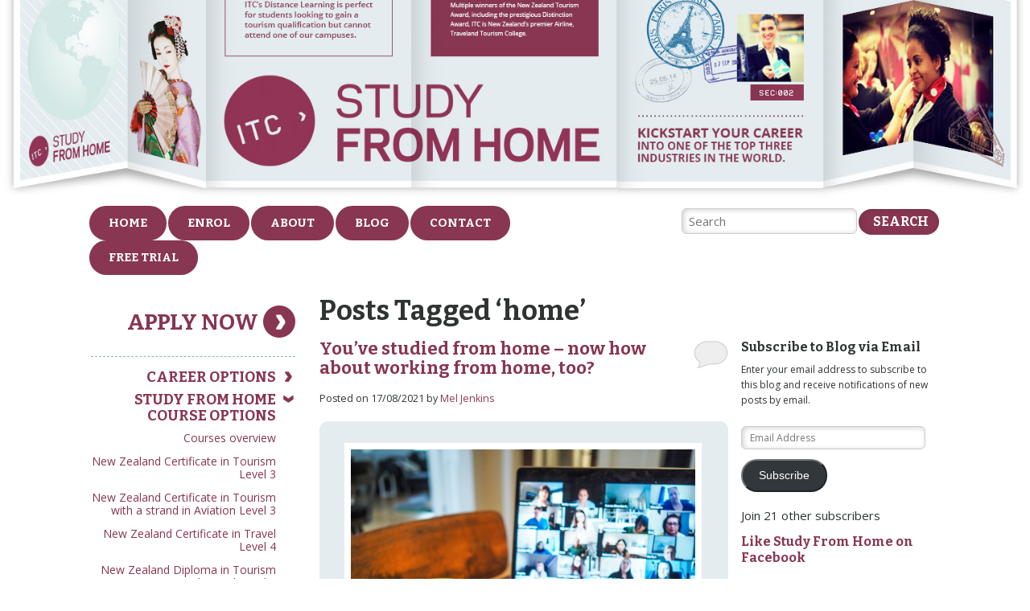

--- FILE ---
content_type: text/html; charset=UTF-8
request_url: https://www.studyfromhome.co.nz/tag/home/
body_size: 13606
content:
<!doctype html>
<html>
<head>
<meta charset="utf-8">
<meta name="viewport" content="width=device-width, initial-scale=1.0">  
<meta name="google-site-verification" content="RuGEzxF2Fk49nnDn_FrG6g67JerymxPZKotvkT2XMVU" />
<link rel="stylesheet" href="//www.studyfromhome.co.nz/wp-content/themes/itc-template/style.css" type="text/css" media="screen" /> 
<link rel="stylesheet" href="/wp-content/themes/itc-template/mod.css" type="text/css" media="screen" /> 
<link href='//fonts.googleapis.com/css?family=Bitter:700|Open+Sans:400italic,400,600,700' rel='stylesheet' type='text/css'>
<!--[if lt IE 9]>
<script src="//css3-mediaqueries-js.googlecode.com/files/css3-mediaqueries.js"></script>
<script src="//html5shim.googlecode.com/svn/trunk/html5.js"></script>
<![endif]-->
<script type="text/javascript">
/* <![CDATA[ */
window.JetpackScriptData = {"site":{"icon":"","title":"Study From Home","host":"unknown","is_wpcom_platform":false}};
/* ]]> */
</script>
<style>img:is([sizes="auto" i], [sizes^="auto," i]) { contain-intrinsic-size: 3000px 1500px }</style>
<!-- All in One SEO 4.8.5 - aioseo.com -->
<title>home | Study From Home</title>
<meta name="robots" content="max-image-preview:large" />
<link rel="canonical" href="//www.studyfromhome.co.nz/tag/home/" />
<meta name="generator" content="All in One SEO (AIOSEO) 4.8.5" />
<script type="application/ld+json" class="aioseo-schema">
{"@context":"https:\/\/schema.org","@graph":[{"@type":"BreadcrumbList","@id":"https:\/\/www.studyfromhome.co.nz\/tag\/home\/#breadcrumblist","itemListElement":[{"@type":"ListItem","@id":"https:\/\/www.studyfromhome.co.nz#listItem","position":1,"name":"Home","item":"https:\/\/www.studyfromhome.co.nz","nextItem":{"@type":"ListItem","@id":"https:\/\/www.studyfromhome.co.nz\/tag\/home\/#listItem","name":"home"}},{"@type":"ListItem","@id":"https:\/\/www.studyfromhome.co.nz\/tag\/home\/#listItem","position":2,"name":"home","previousItem":{"@type":"ListItem","@id":"https:\/\/www.studyfromhome.co.nz#listItem","name":"Home"}}]},{"@type":"CollectionPage","@id":"https:\/\/www.studyfromhome.co.nz\/tag\/home\/#collectionpage","url":"https:\/\/www.studyfromhome.co.nz\/tag\/home\/","name":"home | Study From Home","inLanguage":"en-US","isPartOf":{"@id":"https:\/\/www.studyfromhome.co.nz\/#website"},"breadcrumb":{"@id":"https:\/\/www.studyfromhome.co.nz\/tag\/home\/#breadcrumblist"}},{"@type":"Organization","@id":"https:\/\/www.studyfromhome.co.nz\/#organization","name":"Study From Home","description":"Airport, Airline, Travel and Tourism","url":"https:\/\/www.studyfromhome.co.nz\/"},{"@type":"WebSite","@id":"https:\/\/www.studyfromhome.co.nz\/#website","url":"https:\/\/www.studyfromhome.co.nz\/","name":"Study From Home","description":"Airport, Airline, Travel and Tourism","inLanguage":"en-US","publisher":{"@id":"https:\/\/www.studyfromhome.co.nz\/#organization"}}]}
</script>
<!-- All in One SEO -->
<!-- Pixel Cat Facebook Pixel Code -->
<script>
!function(f,b,e,v,n,t,s){if(f.fbq)return;n=f.fbq=function(){n.callMethod?
n.callMethod.apply(n,arguments):n.queue.push(arguments)};if(!f._fbq)f._fbq=n;
n.push=n;n.loaded=!0;n.version='2.0';n.queue=[];t=b.createElement(e);t.async=!0;
t.src=v;s=b.getElementsByTagName(e)[0];s.parentNode.insertBefore(t,s)}(window,
document,'script','https://connect.facebook.net/en_US/fbevents.js' );
fbq( 'init', '687867017984479' );	</script>
<!-- DO NOT MODIFY -->
<!-- End Facebook Pixel Code -->
<!-- Google Tag Manager for WordPress by gtm4wp.com -->
<script data-cfasync="false" data-pagespeed-no-defer>
var gtm4wp_datalayer_name = "dataLayer";
var dataLayer = dataLayer || [];
</script>
<!-- End Google Tag Manager for WordPress by gtm4wp.com --><link rel='dns-prefetch' href='//secure.gravatar.com' />
<link rel='dns-prefetch' href='//stats.wp.com' />
<link rel='dns-prefetch' href='//v0.wordpress.com' />
<link rel='dns-prefetch' href='//jetpack.wordpress.com' />
<link rel='dns-prefetch' href='//s0.wp.com' />
<link rel='dns-prefetch' href='//public-api.wordpress.com' />
<link rel='dns-prefetch' href='//0.gravatar.com' />
<link rel='dns-prefetch' href='//1.gravatar.com' />
<link rel='dns-prefetch' href='//2.gravatar.com' />
<link rel="alternate" type="application/rss+xml" title="Study From Home &raquo; home Tag Feed" href="//www.studyfromhome.co.nz/tag/home/feed/" />
<script type="text/javascript">
/* <![CDATA[ */
window._wpemojiSettings = {"baseUrl":"https:\/\/s.w.org\/images\/core\/emoji\/16.0.1\/72x72\/","ext":".png","svgUrl":"https:\/\/s.w.org\/images\/core\/emoji\/16.0.1\/svg\/","svgExt":".svg","source":{"concatemoji":"https:\/\/www.studyfromhome.co.nz\/wp-includes\/js\/wp-emoji-release.min.js?ver=6.8.2"}};
/*! This file is auto-generated */
!function(s,n){var o,i,e;function c(e){try{var t={supportTests:e,timestamp:(new Date).valueOf()};sessionStorage.setItem(o,JSON.stringify(t))}catch(e){}}function p(e,t,n){e.clearRect(0,0,e.canvas.width,e.canvas.height),e.fillText(t,0,0);var t=new Uint32Array(e.getImageData(0,0,e.canvas.width,e.canvas.height).data),a=(e.clearRect(0,0,e.canvas.width,e.canvas.height),e.fillText(n,0,0),new Uint32Array(e.getImageData(0,0,e.canvas.width,e.canvas.height).data));return t.every(function(e,t){return e===a[t]})}function u(e,t){e.clearRect(0,0,e.canvas.width,e.canvas.height),e.fillText(t,0,0);for(var n=e.getImageData(16,16,1,1),a=0;a<n.data.length;a++)if(0!==n.data[a])return!1;return!0}function f(e,t,n,a){switch(t){case"flag":return n(e,"\ud83c\udff3\ufe0f\u200d\u26a7\ufe0f","\ud83c\udff3\ufe0f\u200b\u26a7\ufe0f")?!1:!n(e,"\ud83c\udde8\ud83c\uddf6","\ud83c\udde8\u200b\ud83c\uddf6")&&!n(e,"\ud83c\udff4\udb40\udc67\udb40\udc62\udb40\udc65\udb40\udc6e\udb40\udc67\udb40\udc7f","\ud83c\udff4\u200b\udb40\udc67\u200b\udb40\udc62\u200b\udb40\udc65\u200b\udb40\udc6e\u200b\udb40\udc67\u200b\udb40\udc7f");case"emoji":return!a(e,"\ud83e\udedf")}return!1}function g(e,t,n,a){var r="undefined"!=typeof WorkerGlobalScope&&self instanceof WorkerGlobalScope?new OffscreenCanvas(300,150):s.createElement("canvas"),o=r.getContext("2d",{willReadFrequently:!0}),i=(o.textBaseline="top",o.font="600 32px Arial",{});return e.forEach(function(e){i[e]=t(o,e,n,a)}),i}function t(e){var t=s.createElement("script");t.src=e,t.defer=!0,s.head.appendChild(t)}"undefined"!=typeof Promise&&(o="wpEmojiSettingsSupports",i=["flag","emoji"],n.supports={everything:!0,everythingExceptFlag:!0},e=new Promise(function(e){s.addEventListener("DOMContentLoaded",e,{once:!0})}),new Promise(function(t){var n=function(){try{var e=JSON.parse(sessionStorage.getItem(o));if("object"==typeof e&&"number"==typeof e.timestamp&&(new Date).valueOf()<e.timestamp+604800&&"object"==typeof e.supportTests)return e.supportTests}catch(e){}return null}();if(!n){if("undefined"!=typeof Worker&&"undefined"!=typeof OffscreenCanvas&&"undefined"!=typeof URL&&URL.createObjectURL&&"undefined"!=typeof Blob)try{var e="postMessage("+g.toString()+"("+[JSON.stringify(i),f.toString(),p.toString(),u.toString()].join(",")+"));",a=new Blob([e],{type:"text/javascript"}),r=new Worker(URL.createObjectURL(a),{name:"wpTestEmojiSupports"});return void(r.onmessage=function(e){c(n=e.data),r.terminate(),t(n)})}catch(e){}c(n=g(i,f,p,u))}t(n)}).then(function(e){for(var t in e)n.supports[t]=e[t],n.supports.everything=n.supports.everything&&n.supports[t],"flag"!==t&&(n.supports.everythingExceptFlag=n.supports.everythingExceptFlag&&n.supports[t]);n.supports.everythingExceptFlag=n.supports.everythingExceptFlag&&!n.supports.flag,n.DOMReady=!1,n.readyCallback=function(){n.DOMReady=!0}}).then(function(){return e}).then(function(){var e;n.supports.everything||(n.readyCallback(),(e=n.source||{}).concatemoji?t(e.concatemoji):e.wpemoji&&e.twemoji&&(t(e.twemoji),t(e.wpemoji)))}))}((window,document),window._wpemojiSettings);
/* ]]> */
</script>
<style id='wp-emoji-styles-inline-css' type='text/css'>
img.wp-smiley, img.emoji {
display: inline !important;
border: none !important;
box-shadow: none !important;
height: 1em !important;
width: 1em !important;
margin: 0 0.07em !important;
vertical-align: -0.1em !important;
background: none !important;
padding: 0 !important;
}
</style>
<link rel='stylesheet' id='wp-block-library-css' href='//www.studyfromhome.co.nz/wp-includes/css/dist/block-library/style.min.css?ver=6.8.2' type='text/css' media='all' />
<style id='classic-theme-styles-inline-css' type='text/css'>
/*! This file is auto-generated */
.wp-block-button__link{color:#fff;background-color:#32373c;border-radius:9999px;box-shadow:none;text-decoration:none;padding:calc(.667em + 2px) calc(1.333em + 2px);font-size:1.125em}.wp-block-file__button{background:#32373c;color:#fff;text-decoration:none}
</style>
<link rel='stylesheet' id='mediaelement-css' href='//www.studyfromhome.co.nz/wp-includes/js/mediaelement/mediaelementplayer-legacy.min.css?ver=4.2.17' type='text/css' media='all' />
<link rel='stylesheet' id='wp-mediaelement-css' href='//www.studyfromhome.co.nz/wp-includes/js/mediaelement/wp-mediaelement.min.css?ver=6.8.2' type='text/css' media='all' />
<style id='jetpack-sharing-buttons-style-inline-css' type='text/css'>
.jetpack-sharing-buttons__services-list{display:flex;flex-direction:row;flex-wrap:wrap;gap:0;list-style-type:none;margin:5px;padding:0}.jetpack-sharing-buttons__services-list.has-small-icon-size{font-size:12px}.jetpack-sharing-buttons__services-list.has-normal-icon-size{font-size:16px}.jetpack-sharing-buttons__services-list.has-large-icon-size{font-size:24px}.jetpack-sharing-buttons__services-list.has-huge-icon-size{font-size:36px}@media print{.jetpack-sharing-buttons__services-list{display:none!important}}.editor-styles-wrapper .wp-block-jetpack-sharing-buttons{gap:0;padding-inline-start:0}ul.jetpack-sharing-buttons__services-list.has-background{padding:1.25em 2.375em}
</style>
<style id='global-styles-inline-css' type='text/css'>
:root{--wp--preset--aspect-ratio--square: 1;--wp--preset--aspect-ratio--4-3: 4/3;--wp--preset--aspect-ratio--3-4: 3/4;--wp--preset--aspect-ratio--3-2: 3/2;--wp--preset--aspect-ratio--2-3: 2/3;--wp--preset--aspect-ratio--16-9: 16/9;--wp--preset--aspect-ratio--9-16: 9/16;--wp--preset--color--black: #000000;--wp--preset--color--cyan-bluish-gray: #abb8c3;--wp--preset--color--white: #ffffff;--wp--preset--color--pale-pink: #f78da7;--wp--preset--color--vivid-red: #cf2e2e;--wp--preset--color--luminous-vivid-orange: #ff6900;--wp--preset--color--luminous-vivid-amber: #fcb900;--wp--preset--color--light-green-cyan: #7bdcb5;--wp--preset--color--vivid-green-cyan: #00d084;--wp--preset--color--pale-cyan-blue: #8ed1fc;--wp--preset--color--vivid-cyan-blue: #0693e3;--wp--preset--color--vivid-purple: #9b51e0;--wp--preset--gradient--vivid-cyan-blue-to-vivid-purple: linear-gradient(135deg,rgba(6,147,227,1) 0%,rgb(155,81,224) 100%);--wp--preset--gradient--light-green-cyan-to-vivid-green-cyan: linear-gradient(135deg,rgb(122,220,180) 0%,rgb(0,208,130) 100%);--wp--preset--gradient--luminous-vivid-amber-to-luminous-vivid-orange: linear-gradient(135deg,rgba(252,185,0,1) 0%,rgba(255,105,0,1) 100%);--wp--preset--gradient--luminous-vivid-orange-to-vivid-red: linear-gradient(135deg,rgba(255,105,0,1) 0%,rgb(207,46,46) 100%);--wp--preset--gradient--very-light-gray-to-cyan-bluish-gray: linear-gradient(135deg,rgb(238,238,238) 0%,rgb(169,184,195) 100%);--wp--preset--gradient--cool-to-warm-spectrum: linear-gradient(135deg,rgb(74,234,220) 0%,rgb(151,120,209) 20%,rgb(207,42,186) 40%,rgb(238,44,130) 60%,rgb(251,105,98) 80%,rgb(254,248,76) 100%);--wp--preset--gradient--blush-light-purple: linear-gradient(135deg,rgb(255,206,236) 0%,rgb(152,150,240) 100%);--wp--preset--gradient--blush-bordeaux: linear-gradient(135deg,rgb(254,205,165) 0%,rgb(254,45,45) 50%,rgb(107,0,62) 100%);--wp--preset--gradient--luminous-dusk: linear-gradient(135deg,rgb(255,203,112) 0%,rgb(199,81,192) 50%,rgb(65,88,208) 100%);--wp--preset--gradient--pale-ocean: linear-gradient(135deg,rgb(255,245,203) 0%,rgb(182,227,212) 50%,rgb(51,167,181) 100%);--wp--preset--gradient--electric-grass: linear-gradient(135deg,rgb(202,248,128) 0%,rgb(113,206,126) 100%);--wp--preset--gradient--midnight: linear-gradient(135deg,rgb(2,3,129) 0%,rgb(40,116,252) 100%);--wp--preset--font-size--small: 13px;--wp--preset--font-size--medium: 20px;--wp--preset--font-size--large: 36px;--wp--preset--font-size--x-large: 42px;--wp--preset--spacing--20: 0.44rem;--wp--preset--spacing--30: 0.67rem;--wp--preset--spacing--40: 1rem;--wp--preset--spacing--50: 1.5rem;--wp--preset--spacing--60: 2.25rem;--wp--preset--spacing--70: 3.38rem;--wp--preset--spacing--80: 5.06rem;--wp--preset--shadow--natural: 6px 6px 9px rgba(0, 0, 0, 0.2);--wp--preset--shadow--deep: 12px 12px 50px rgba(0, 0, 0, 0.4);--wp--preset--shadow--sharp: 6px 6px 0px rgba(0, 0, 0, 0.2);--wp--preset--shadow--outlined: 6px 6px 0px -3px rgba(255, 255, 255, 1), 6px 6px rgba(0, 0, 0, 1);--wp--preset--shadow--crisp: 6px 6px 0px rgba(0, 0, 0, 1);}:where(.is-layout-flex){gap: 0.5em;}:where(.is-layout-grid){gap: 0.5em;}body .is-layout-flex{display: flex;}.is-layout-flex{flex-wrap: wrap;align-items: center;}.is-layout-flex > :is(*, div){margin: 0;}body .is-layout-grid{display: grid;}.is-layout-grid > :is(*, div){margin: 0;}:where(.wp-block-columns.is-layout-flex){gap: 2em;}:where(.wp-block-columns.is-layout-grid){gap: 2em;}:where(.wp-block-post-template.is-layout-flex){gap: 1.25em;}:where(.wp-block-post-template.is-layout-grid){gap: 1.25em;}.has-black-color{color: var(--wp--preset--color--black) !important;}.has-cyan-bluish-gray-color{color: var(--wp--preset--color--cyan-bluish-gray) !important;}.has-white-color{color: var(--wp--preset--color--white) !important;}.has-pale-pink-color{color: var(--wp--preset--color--pale-pink) !important;}.has-vivid-red-color{color: var(--wp--preset--color--vivid-red) !important;}.has-luminous-vivid-orange-color{color: var(--wp--preset--color--luminous-vivid-orange) !important;}.has-luminous-vivid-amber-color{color: var(--wp--preset--color--luminous-vivid-amber) !important;}.has-light-green-cyan-color{color: var(--wp--preset--color--light-green-cyan) !important;}.has-vivid-green-cyan-color{color: var(--wp--preset--color--vivid-green-cyan) !important;}.has-pale-cyan-blue-color{color: var(--wp--preset--color--pale-cyan-blue) !important;}.has-vivid-cyan-blue-color{color: var(--wp--preset--color--vivid-cyan-blue) !important;}.has-vivid-purple-color{color: var(--wp--preset--color--vivid-purple) !important;}.has-black-background-color{background-color: var(--wp--preset--color--black) !important;}.has-cyan-bluish-gray-background-color{background-color: var(--wp--preset--color--cyan-bluish-gray) !important;}.has-white-background-color{background-color: var(--wp--preset--color--white) !important;}.has-pale-pink-background-color{background-color: var(--wp--preset--color--pale-pink) !important;}.has-vivid-red-background-color{background-color: var(--wp--preset--color--vivid-red) !important;}.has-luminous-vivid-orange-background-color{background-color: var(--wp--preset--color--luminous-vivid-orange) !important;}.has-luminous-vivid-amber-background-color{background-color: var(--wp--preset--color--luminous-vivid-amber) !important;}.has-light-green-cyan-background-color{background-color: var(--wp--preset--color--light-green-cyan) !important;}.has-vivid-green-cyan-background-color{background-color: var(--wp--preset--color--vivid-green-cyan) !important;}.has-pale-cyan-blue-background-color{background-color: var(--wp--preset--color--pale-cyan-blue) !important;}.has-vivid-cyan-blue-background-color{background-color: var(--wp--preset--color--vivid-cyan-blue) !important;}.has-vivid-purple-background-color{background-color: var(--wp--preset--color--vivid-purple) !important;}.has-black-border-color{border-color: var(--wp--preset--color--black) !important;}.has-cyan-bluish-gray-border-color{border-color: var(--wp--preset--color--cyan-bluish-gray) !important;}.has-white-border-color{border-color: var(--wp--preset--color--white) !important;}.has-pale-pink-border-color{border-color: var(--wp--preset--color--pale-pink) !important;}.has-vivid-red-border-color{border-color: var(--wp--preset--color--vivid-red) !important;}.has-luminous-vivid-orange-border-color{border-color: var(--wp--preset--color--luminous-vivid-orange) !important;}.has-luminous-vivid-amber-border-color{border-color: var(--wp--preset--color--luminous-vivid-amber) !important;}.has-light-green-cyan-border-color{border-color: var(--wp--preset--color--light-green-cyan) !important;}.has-vivid-green-cyan-border-color{border-color: var(--wp--preset--color--vivid-green-cyan) !important;}.has-pale-cyan-blue-border-color{border-color: var(--wp--preset--color--pale-cyan-blue) !important;}.has-vivid-cyan-blue-border-color{border-color: var(--wp--preset--color--vivid-cyan-blue) !important;}.has-vivid-purple-border-color{border-color: var(--wp--preset--color--vivid-purple) !important;}.has-vivid-cyan-blue-to-vivid-purple-gradient-background{background: var(--wp--preset--gradient--vivid-cyan-blue-to-vivid-purple) !important;}.has-light-green-cyan-to-vivid-green-cyan-gradient-background{background: var(--wp--preset--gradient--light-green-cyan-to-vivid-green-cyan) !important;}.has-luminous-vivid-amber-to-luminous-vivid-orange-gradient-background{background: var(--wp--preset--gradient--luminous-vivid-amber-to-luminous-vivid-orange) !important;}.has-luminous-vivid-orange-to-vivid-red-gradient-background{background: var(--wp--preset--gradient--luminous-vivid-orange-to-vivid-red) !important;}.has-very-light-gray-to-cyan-bluish-gray-gradient-background{background: var(--wp--preset--gradient--very-light-gray-to-cyan-bluish-gray) !important;}.has-cool-to-warm-spectrum-gradient-background{background: var(--wp--preset--gradient--cool-to-warm-spectrum) !important;}.has-blush-light-purple-gradient-background{background: var(--wp--preset--gradient--blush-light-purple) !important;}.has-blush-bordeaux-gradient-background{background: var(--wp--preset--gradient--blush-bordeaux) !important;}.has-luminous-dusk-gradient-background{background: var(--wp--preset--gradient--luminous-dusk) !important;}.has-pale-ocean-gradient-background{background: var(--wp--preset--gradient--pale-ocean) !important;}.has-electric-grass-gradient-background{background: var(--wp--preset--gradient--electric-grass) !important;}.has-midnight-gradient-background{background: var(--wp--preset--gradient--midnight) !important;}.has-small-font-size{font-size: var(--wp--preset--font-size--small) !important;}.has-medium-font-size{font-size: var(--wp--preset--font-size--medium) !important;}.has-large-font-size{font-size: var(--wp--preset--font-size--large) !important;}.has-x-large-font-size{font-size: var(--wp--preset--font-size--x-large) !important;}
:where(.wp-block-post-template.is-layout-flex){gap: 1.25em;}:where(.wp-block-post-template.is-layout-grid){gap: 1.25em;}
:where(.wp-block-columns.is-layout-flex){gap: 2em;}:where(.wp-block-columns.is-layout-grid){gap: 2em;}
:root :where(.wp-block-pullquote){font-size: 1.5em;line-height: 1.6;}
</style>
<link rel='stylesheet' id='contact-form-7-css' href='//www.studyfromhome.co.nz/wp-content/plugins/contact-form-7/includes/css/styles.css?ver=6.1' type='text/css' media='all' />
<style id='contact-form-7-inline-css' type='text/css'>
.wpcf7 .wpcf7-recaptcha iframe {margin-bottom: 0;}.wpcf7 .wpcf7-recaptcha[data-align="center"] > div {margin: 0 auto;}.wpcf7 .wpcf7-recaptcha[data-align="right"] > div {margin: 0 0 0 auto;}
</style>
<link rel='stylesheet' id='rplg-css-css' href='//www.studyfromhome.co.nz/wp-content/plugins/business-reviews-bundle/assets/css/rplg.css?ver=1.5.8' type='text/css' media='all' />
<link rel='stylesheet' id='swiper-css-css' href='//www.studyfromhome.co.nz/wp-content/plugins/business-reviews-bundle/assets/css/swiper.min.css?ver=1.5.8' type='text/css' media='all' />
<link rel='stylesheet' id='jetpack-subscriptions-css' href='//www.studyfromhome.co.nz/wp-content/plugins/jetpack/modules/subscriptions/subscriptions.css?ver=14.8' type='text/css' media='all' />
<style id='jetpack_facebook_likebox-inline-css' type='text/css'>
.widget_facebook_likebox {
overflow: hidden;
}
</style>
<script type="text/javascript" src="//www.studyfromhome.co.nz/wp-content/plugins/business-reviews-bundle/assets/js/wpac-time.js?ver=1.5.8" id="brb-wpac-time-js-js"></script>
<script type="text/javascript" src="//www.studyfromhome.co.nz/wp-content/plugins/business-reviews-bundle/assets/js/blazy.min.js?ver=1.5.8" id="blazy-js-js"></script>
<script type="text/javascript" src="//www.studyfromhome.co.nz/wp-content/plugins/business-reviews-bundle/assets/js/swiper.min.js?ver=1.5.8" id="swiper-js-js"></script>
<script type="text/javascript" src="//www.studyfromhome.co.nz/wp-content/plugins/business-reviews-bundle/assets/js/rplg.js?ver=1.5.8" id="rplg-js-js"></script>
<script type="text/javascript" src="//www.studyfromhome.co.nz/wp-includes/js/jquery/jquery.min.js?ver=3.7.1" id="jquery-core-js"></script>
<script type="text/javascript" src="//www.studyfromhome.co.nz/wp-includes/js/jquery/jquery-migrate.min.js?ver=3.4.1" id="jquery-migrate-js"></script>
<link rel="https://api.w.org/" href="//www.studyfromhome.co.nz/wp-json/" /><link rel="alternate" title="JSON" type="application/json" href="//www.studyfromhome.co.nz/wp-json/wp/v2/tags/160" /><link rel="EditURI" type="application/rsd+xml" title="RSD" href="//www.studyfromhome.co.nz/xmlrpc.php?rsd" />
<style>img#wpstats{display:none}</style>
<!-- Google Tag Manager for WordPress by gtm4wp.com -->
<!-- GTM Container placement set to manual -->
<script data-cfasync="false" data-pagespeed-no-defer type="text/javascript">
var dataLayer_content = {"pagePostType":"post","pagePostType2":"tag-post"};
dataLayer.push( dataLayer_content );
</script>
<script data-cfasync="false" data-pagespeed-no-defer type="text/javascript">
(function(w,d,s,l,i){w[l]=w[l]||[];w[l].push({'gtm.start':
new Date().getTime(),event:'gtm.js'});var f=d.getElementsByTagName(s)[0],
j=d.createElement(s),dl=l!='dataLayer'?'&l='+l:'';j.async=true;j.src=
'//www.googletagmanager.com/gtm.js?id='+i+dl;f.parentNode.insertBefore(j,f);
})(window,document,'script','dataLayer','GTM-MV5WK9R');
</script>
<!-- End Google Tag Manager for WordPress by gtm4wp.com --><style type="text/css">.broken_link, a.broken_link {
text-decoration: line-through;
}</style>  
<script type="text/javascript" src="/animatedcollapse.js">
/***********************************************
* Animated Collapsible DIV v2.4- (c) Dynamic Drive DHTML code library (www.dynamicdrive.com)
* This notice MUST stay intact for legal use
* Visit Dynamic Drive at http://www.dynamicdrive.com/ for this script and 100s more
***********************************************/
</script>
<script type="text/javascript">
animatedcollapse.addDiv('career-options', 'fade=0,speed=400,group=careeroptions,hide=1')
animatedcollapse.addDiv('course-options', 'fade=0,speed=400,group=careeroptions,')
animatedcollapse.addDiv('success-stories', 'fade=0,speed=400,group=careeroptions,hide=1')
animatedcollapse.ontoggle=function($, divobj, state){ //fires each time a DIV is expanded/contracted
//$: Access to jQuery
//divobj: DOM reference to DIV being expanded/ collapsed. Use "divobj.id" to get its ID
//state: "block" or "none", depending on state
}
animatedcollapse.init()
</script> 
<!-- Global site tag (gtag.js) - Google Analytics -->
<script async src=https://www.googletagmanager.com/gtag/js?id=G-L1B8RTQ7KT></script>
<script>
window.dataLayer = window.dataLayer || [];
function gtag(){dataLayer.push(arguments);}
gtag('js', new Date());
gtag('config', 'G-L1B8RTQ7KT');
gtag('config', 'AW-704208767');
</script>
</head>
<body class="archive tag tag-home tag-160 wp-theme-itc-template">
<!-- GTM Container placement set to manual -->
<!-- Google Tag Manager (noscript) -->
<noscript><iframe src="https://www.googletagmanager.com/ns.html?id=GTM-MV5WK9R" height="0" width="0" style="display:none;visibility:hidden" aria-hidden="true"></iframe></noscript>
<!-- End Google Tag Manager (noscript) -->		<div id="sitebanner">
<div id="banner_sect1"><img src="/images/banner-1556_01.jpg" alt="banner1"/></div>
<div id="banner_sect2"><a href="/"><img src="/images/banner-1556_02.jpg" alt="ITC Study from home"/></a></div>
<div id="banner_sect3"><img src="/images/banner-1556_03.jpg" alt="banner3"/></div>
<div id="banner_sect4"><img src="/images/banner-1556_04.jpg" alt="banner4"/></div>
</div>
<div id="sitewidth">
<nav class="nav">
<div class="menu-main-container"><ul id="menu-main" class="menu"><li id="menu-item-72" class="menu-item menu-item-type-post_type menu-item-object-page menu-item-home menu-item-72"><a href="https://www.studyfromhome.co.nz/">Home</a></li>
<li id="menu-item-2548" class="menu-item menu-item-type-post_type menu-item-object-page menu-item-2548"><a href="https://www.studyfromhome.co.nz/enrol/">Enrol</a></li>
<li id="menu-item-73" class="menu-item menu-item-type-post_type menu-item-object-page menu-item-has-children menu-item-73"><a href="https://www.studyfromhome.co.nz/about-study-from-home/">About</a>
<ul class="sub-menu">
<li id="menu-item-2165" class="menu-item menu-item-type-post_type menu-item-object-page menu-item-2165"><a href="https://www.studyfromhome.co.nz/information-session/">Information Session</a></li>
<li id="menu-item-2591" class="menu-item menu-item-type-post_type menu-item-object-page menu-item-2591"><a href="https://www.studyfromhome.co.nz/free-trial/">FREE Trial</a></li>
<li id="menu-item-1641" class="menu-item menu-item-type-post_type menu-item-object-page menu-item-1641"><a href="https://www.studyfromhome.co.nz/about-study-from-home/itc-and-fees-free/">ITC and Fees Free</a></li>
<li id="menu-item-2496" class="menu-item menu-item-type-post_type menu-item-object-page menu-item-2496"><a href="https://www.studyfromhome.co.nz/about-study-from-home/itc-and-industry/">ITC and Industry</a></li>
<li id="menu-item-2341" class="menu-item menu-item-type-post_type menu-item-object-page menu-item-2341"><a href="https://www.studyfromhome.co.nz/?page_id=2338">ITC Upskill4FREE</a></li>
<li id="menu-item-2499" class="menu-item menu-item-type-post_type menu-item-object-page menu-item-2499"><a href="https://www.studyfromhome.co.nz/about-study-from-home/international-exchange-programs-2/">International Exchange Programs</a></li>
<li id="menu-item-2504" class="menu-item menu-item-type-post_type menu-item-object-page menu-item-2504"><a href="https://www.studyfromhome.co.nz/about-study-from-home/employment-consultants/">Employment Consultants</a></li>
<li id="menu-item-443" class="menu-item menu-item-type-post_type menu-item-object-page menu-item-443"><a href="https://www.studyfromhome.co.nz/about-study-from-home/staff-profiles/">Staff Profiles</a></li>
<li id="menu-item-444" class="menu-item menu-item-type-post_type menu-item-object-page menu-item-444"><a href="https://www.studyfromhome.co.nz/about-study-from-home/online-orientation/">Online Orientation</a></li>
</ul>
</li>
<li id="menu-item-77" class="menu-item menu-item-type-post_type menu-item-object-page current_page_parent menu-item-has-children menu-item-77"><a href="https://www.studyfromhome.co.nz/blog/">Blog</a>
<ul class="sub-menu">
<li id="menu-item-439" class="menu-item menu-item-type-taxonomy menu-item-object-category menu-item-439"><a href="https://www.studyfromhome.co.nz/category/news/">News</a></li>
<li id="menu-item-440" class="menu-item menu-item-type-taxonomy menu-item-object-category menu-item-440"><a href="https://www.studyfromhome.co.nz/category/study-from-home-tips/">Study From Home Tips</a></li>
<li id="menu-item-441" class="menu-item menu-item-type-taxonomy menu-item-object-category menu-item-441"><a href="https://www.studyfromhome.co.nz/category/student-success/">Student Success</a></li>
</ul>
</li>
<li id="menu-item-78" class="menu-item menu-item-type-post_type menu-item-object-page menu-item-78"><a href="https://www.studyfromhome.co.nz/contact-us/">Contact</a></li>
<li id="menu-item-2590" class="menu-item menu-item-type-post_type menu-item-object-page menu-item-2590"><a href="https://www.studyfromhome.co.nz/free-trial/">FREE Trial</a></li>
</ul></div> <!-- dynamic menu -->
</nav>
<div class="navbar-toggle">
<div class="menubtn">
<div class="menubtnicon"><span class="icon-bar"></span><span class="icon-bar"></span><span class="icon-bar"></span></div>
Menu
</div>
<div class="menu-main-container"><ul id="menu-main-1" class="menu"><li class="menu-item menu-item-type-post_type menu-item-object-page menu-item-home menu-item-72"><a href="https://www.studyfromhome.co.nz/">Home</a></li>
<li class="menu-item menu-item-type-post_type menu-item-object-page menu-item-2548"><a href="https://www.studyfromhome.co.nz/enrol/">Enrol</a></li>
<li class="menu-item menu-item-type-post_type menu-item-object-page menu-item-has-children menu-item-73"><a href="https://www.studyfromhome.co.nz/about-study-from-home/">About</a>
<ul class="sub-menu">
<li class="menu-item menu-item-type-post_type menu-item-object-page menu-item-2165"><a href="https://www.studyfromhome.co.nz/information-session/">Information Session</a></li>
<li class="menu-item menu-item-type-post_type menu-item-object-page menu-item-2591"><a href="https://www.studyfromhome.co.nz/free-trial/">FREE Trial</a></li>
<li class="menu-item menu-item-type-post_type menu-item-object-page menu-item-1641"><a href="https://www.studyfromhome.co.nz/about-study-from-home/itc-and-fees-free/">ITC and Fees Free</a></li>
<li class="menu-item menu-item-type-post_type menu-item-object-page menu-item-2496"><a href="https://www.studyfromhome.co.nz/about-study-from-home/itc-and-industry/">ITC and Industry</a></li>
<li class="menu-item menu-item-type-post_type menu-item-object-page menu-item-2341"><a href="https://www.studyfromhome.co.nz/?page_id=2338">ITC Upskill4FREE</a></li>
<li class="menu-item menu-item-type-post_type menu-item-object-page menu-item-2499"><a href="https://www.studyfromhome.co.nz/about-study-from-home/international-exchange-programs-2/">International Exchange Programs</a></li>
<li class="menu-item menu-item-type-post_type menu-item-object-page menu-item-2504"><a href="https://www.studyfromhome.co.nz/about-study-from-home/employment-consultants/">Employment Consultants</a></li>
<li class="menu-item menu-item-type-post_type menu-item-object-page menu-item-443"><a href="https://www.studyfromhome.co.nz/about-study-from-home/staff-profiles/">Staff Profiles</a></li>
<li class="menu-item menu-item-type-post_type menu-item-object-page menu-item-444"><a href="https://www.studyfromhome.co.nz/about-study-from-home/online-orientation/">Online Orientation</a></li>
</ul>
</li>
<li class="menu-item menu-item-type-post_type menu-item-object-page current_page_parent menu-item-has-children menu-item-77"><a href="https://www.studyfromhome.co.nz/blog/">Blog</a>
<ul class="sub-menu">
<li class="menu-item menu-item-type-taxonomy menu-item-object-category menu-item-439"><a href="https://www.studyfromhome.co.nz/category/news/">News</a></li>
<li class="menu-item menu-item-type-taxonomy menu-item-object-category menu-item-440"><a href="https://www.studyfromhome.co.nz/category/study-from-home-tips/">Study From Home Tips</a></li>
<li class="menu-item menu-item-type-taxonomy menu-item-object-category menu-item-441"><a href="https://www.studyfromhome.co.nz/category/student-success/">Student Success</a></li>
</ul>
</li>
<li class="menu-item menu-item-type-post_type menu-item-object-page menu-item-78"><a href="https://www.studyfromhome.co.nz/contact-us/">Contact</a></li>
<li class="menu-item menu-item-type-post_type menu-item-object-page menu-item-2590"><a href="https://www.studyfromhome.co.nz/free-trial/">FREE Trial</a></li>
</ul></div> <!-- dynamic menu -->
<div class="menu-mobile-container"><ul id="menu-mobile" class="menu"><li id="menu-item-447" class="menu-item menu-item-type-post_type menu-item-object-page menu-item-has-children menu-item-447"><a href="https://www.studyfromhome.co.nz/career-options/">Career Options</a>
<ul class="sub-menu">
<li id="menu-item-42" class="menu-item-42"><a href="https://www.studyfromhome.co.nz/career-options/job-placement-opportunities/">Job opportunities</a></li>
</ul>
</li>
<li id="menu-item-448" class="menu-item menu-item-type-post_type menu-item-object-page menu-item-has-children menu-item-448"><a href="https://www.studyfromhome.co.nz/study-from-home-course-options/">Study From Home course options</a>
<ul class="sub-menu">
<li id="menu-item-52" class="menu-item-52"><a href="https://www.studyfromhome.co.nz/study-from-home-course-options/courses-overview/">Courses overview</a></li>
<li id="menu-item-54" class="menu-item-54"><a href="https://www.studyfromhome.co.nz/study-from-home-course-options/national-certificate-in-tourism-level-3/">New Zealand Certificate in Tourism Level 3</a></li>
<li id="menu-item-56" class="menu-item-56"><a href="https://www.studyfromhome.co.nz/study-from-home-course-options/national-certificate-in-aviation-core-skills-level-3/">New Zealand Certificate in Tourism with a strand in Aviation Level 3</a></li>
<li id="menu-item-60" class="menu-item-60"><a href="https://www.studyfromhome.co.nz/study-from-home-course-options/nz-certificate-in-travel-level-4/">New Zealand Certificate in Travel Level 4</a></li>
<li id="menu-item-2311" class="menu-item-2311"><a href="https://www.studyfromhome.co.nz/study-from-home-course-options/new-zealand-diploma-in-tourism-and-travel-level-5/">New Zealand Diploma in Tourism and Travel Level 5</a></li>
<li id="menu-item-2557" class="menu-item-2557"><a href="https://www.studyfromhome.co.nz/study-from-home-course-options/2-year-business-in-tourism-diploma/">2 Year Business In Tourism Diploma</a></li>
<li id="menu-item-62" class="menu-item-62"><a href="https://www.studyfromhome.co.nz/study-from-home-course-options/itc-online-training/">ITC Online Training Short Courses</a></li>
<li id="menu-item-853" class="menu-item-853"><a href="https://www.studyfromhome.co.nz/study-from-home-course-options/computer-reservations-systems-course/">Computer Reservations Systems Course</a></li>
</ul>
</li>
<li id="menu-item-449" class="menu-item menu-item-type-post_type menu-item-object-page menu-item-has-children menu-item-449"><a href="https://www.studyfromhome.co.nz/success-stories/">Success Stories</a>
<ul class="sub-menu">
<li id="menu-item-35" class="menu-item-35"><a href="https://www.studyfromhome.co.nz/success-stories/graduate-career-profiles/">Graduate career profiles</a></li>
<li id="menu-item-33" class="menu-item-33"><a href="https://www.studyfromhome.co.nz/success-stories/student-feedback/">Student feedback</a></li>
</ul>
</li>
</ul></div> <!-- dynamic menu -->
</div>
<div id="mobileenquirelink"><a href="/information-session/" class="button"><span class="arrowcircle2"></span>Apply now</a></div>
<!-- search form -->
<div class="search-wrap">
<form method="get" id="searchform" action="//www.studyfromhome.co.nz/">
<input class="searchinput" type="text" value="" name="s" id="s" placeholder="Search" /><input type="submit" id="searchsubmit" value="Search" />
</form>
</div><!-- gets the search form -->
<div class="clearfloats"></div>
<div id="sidenav">
<div class="rightAlignMenu enquirenowlink">
<a href="/information-session/">
<div class="arrow_circle"></div>
<h3>Apply now</h3>
</a>
</div>
<div class="rightAlignMenu">
<div class="toggle-menu">
<ul class="sub-nav">
<li class="sidebar-title">
<a href="#" rel="toggle[career-options]" data-openimage="/images/toggle-o.png" data-closedimage="/images/toggle.png"><img class="toggle-image" alt="toggle" src="/images/toggle-o.png" border="0"></a>
<a href="javascript:animatedcollapse.toggle('career-options')">Career Options</a>
</li>
<div class="toggle-style" id="career-options" groupname="careeroptions" speed="400">
<li class="page_item page-item-42"><a href="https://www.studyfromhome.co.nz/career-options/job-placement-opportunities/">Job opportunities</a></li>
</div>
</ul> 
<ul class="sub-nav">
<li class="sidebar-title">
<a href="#" rel="toggle[course-options]" data-openimage="/images/toggle-o.png" data-closedimage="/images/toggle.png"><img class="toggle-image" src="/images/toggle.png" border="0" alt="toggle"></a>
<a href="javascript:animatedcollapse.toggle('course-options')">Study from home course options</a>
</li>
<div class="toggle-style" id="course-options" groupname="careeroptions" speed="400" > 
<li class="page_item page-item-52"><a href="https://www.studyfromhome.co.nz/study-from-home-course-options/courses-overview/">Courses overview</a></li>
<li class="page_item page-item-54"><a href="https://www.studyfromhome.co.nz/study-from-home-course-options/national-certificate-in-tourism-level-3/">New Zealand Certificate in Tourism Level 3</a></li>
<li class="page_item page-item-56"><a href="https://www.studyfromhome.co.nz/study-from-home-course-options/national-certificate-in-aviation-core-skills-level-3/">New Zealand Certificate in Tourism with a strand in Aviation Level 3</a></li>
<li class="page_item page-item-60"><a href="https://www.studyfromhome.co.nz/study-from-home-course-options/nz-certificate-in-travel-level-4/">New Zealand Certificate in Travel Level 4</a></li>
<li class="page_item page-item-2311"><a href="https://www.studyfromhome.co.nz/study-from-home-course-options/new-zealand-diploma-in-tourism-and-travel-level-5/">New Zealand Diploma in Tourism and Travel Level 5</a></li>
<li class="page_item page-item-2557"><a href="https://www.studyfromhome.co.nz/study-from-home-course-options/2-year-business-in-tourism-diploma/">2 Year Business In Tourism Diploma</a></li>
<li class="page_item page-item-62"><a href="https://www.studyfromhome.co.nz/study-from-home-course-options/itc-online-training/">ITC Online Training Short Courses</a></li>
<li class="page_item page-item-853"><a href="https://www.studyfromhome.co.nz/study-from-home-course-options/computer-reservations-systems-course/">Computer Reservations Systems Course</a></li>
</div>
</ul>
<ul class="sub-nav">
<li class="sidebar-title">
<a href="#" rel="toggle[success-stories]" data-openimage="/images/toggle-o.png" data-closedimage="/images/toggle.png"><img class="toggle-image" src="/images/toggle.png" border="0" alt="toggle"></a>
<a href="javascript:animatedcollapse.toggle('success-stories')">Success Stories</a>
</li>
<div class="toggle-style" id="success-stories" groupname="careeroptions" speed="400"> 
<li class="page_item page-item-35"><a href="https://www.studyfromhome.co.nz/success-stories/graduate-career-profiles/">Graduate career profiles</a></li>
<li class="page_item page-item-33"><a href="https://www.studyfromhome.co.nz/success-stories/student-feedback/">Student feedback</a></li>
</div>
</ul>
</div>
</div>
<div class="rightAlignMenu">
<h1>Stay up to date</h1>
<a href="/blog/" class="button">study from home Blog</a>
</div>
<div class="greybox"> Follow us on:<br/>
<div class="whitebox"> <span class="facebook"><a href="https://www.facebook.com/StudyfromhomeNZ" target=_blank></a></span> <span class="twitter"><a href="https://twitter.com/StudyfromHomeNZ" target=_blank></a></span> <span class="bebo"><a href="/blog/"></a></span> <span class="youtube"><a href="https://www.youtube.com/channel/UC7u2iDQQJ-rgLChqZSkggTQ" target=_blank></a></span> <span class="pintrest"><a href="https://www.pinterest.com/itcnz/" target=_blank></a></span> <span class="instagram"><a href="https://www.instagram.com/studyfromhome/" target="_blank"></a></span></div>
</div>
</div>
<div id="content">
<!-- gets the header -->
<!-- default blog index page -->
<!-- start of loop - checking if posts exist -->
<!-- conditional statements depending on the kind of posts being shown. Delete if not necessary -->
<h1>Posts Tagged &#8216;home&#8217;</h1>
<div class="col3last" style="float:right;"><!-- dynamic sidebar - accessed through backend dashboard > widgets. Can be overwritten with hardcoded content here -->
<h2>Subscribe to Blog via Email</h2>
<div class="wp-block-jetpack-subscriptions__container">
<form action="#" method="post" accept-charset="utf-8" id="subscribe-blog-blog_subscription-3"
data-blog="86713667"
data-post_access_level="everybody" >
<div id="subscribe-text"><p>Enter your email address to subscribe to this blog and receive notifications of new posts by email.</p>
</div>
<p id="subscribe-email">
<label id="jetpack-subscribe-label"
class="screen-reader-text"
for="subscribe-field-blog_subscription-3">
Email Address						</label>
<input type="email" name="email" required="required"
value=""
id="subscribe-field-blog_subscription-3"
placeholder="Email Address"
/>
</p>
<p id="subscribe-submit"
>
<input type="hidden" name="action" value="subscribe"/>
<input type="hidden" name="source" value="https://www.studyfromhome.co.nz/tag/home/"/>
<input type="hidden" name="sub-type" value="widget"/>
<input type="hidden" name="redirect_fragment" value="subscribe-blog-blog_subscription-3"/>
<input type="hidden" id="_wpnonce" name="_wpnonce" value="74f6b8fc70" /><input type="hidden" name="_wp_http_referer" value="/tag/home/" />						<button type="submit"
class="wp-block-button__link"
name="jetpack_subscriptions_widget"
>
Subscribe						</button>
</p>
</form>
<div class="wp-block-jetpack-subscriptions__subscount">
Join 21 other subscribers				</div>
</div>
<h2><a href="https://www.facebook.com/StudyfromhomeNZ">Like Study From Home on Facebook</a></h2>		<div id="fb-root"></div>
<div class="fb-page" data-href="https://www.facebook.com/StudyfromhomeNZ" data-width="340"  data-height="432" data-hide-cover="false" data-show-facepile="true" data-tabs="false" data-hide-cta="false" data-small-header="false">
<div class="fb-xfbml-parse-ignore"><blockquote cite="https://www.facebook.com/StudyfromhomeNZ"><a href="https://www.facebook.com/StudyfromhomeNZ">Like Study From Home on Facebook</a></blockquote></div>
</div>
</div><!-- gets the sidebar -->
<!-- part of the loop -->
<div class="col2o3first">
<h4><a href="https://www.studyfromhome.co.nz/youve-studied-from-home-now-how-about-working-from-home-too/" title="You’ve studied from home – now how about working from home, too?">You’ve studied from home – now how about working from home, too?</a></h4><!-- gets the title and link -->
<div class="comments-link">
<a href="https://www.studyfromhome.co.nz/youve-studied-from-home-now-how-about-working-from-home-too/#respond" title="Comment on You’ve studied from home – now how about working from home, too?"><span class="leave-reply">Reply</span></a></div>
<small>Posted on 17/08/2021 by <a href="https://www.studyfromhome.co.nz/author/mel/" title="Posts by Mel Jenkins" rel="author">Mel Jenkins</a></small> <!-- displays the date and author -->
<div id="attachment_2746" style="width: 2570px" class="wp-caption alignnone"><a href="https://www.studyfromhome.co.nz/wp-content/uploads/2021/08/Working-from-home-scaled.jpg"><img fetchpriority="high" decoding="async" aria-describedby="caption-attachment-2746" class="size-full wp-image-2746" src="//www.studyfromhome.co.nz/wp-content/uploads/2021/08/Working-from-home-scaled.jpg" alt="" width="2560" height="1920" srcset="https://www.studyfromhome.co.nz/wp-content/uploads/2021/08/Working-from-home-scaled.jpg 2560w, https://www.studyfromhome.co.nz/wp-content/uploads/2021/08/Working-from-home-300x225.jpg 300w, https://www.studyfromhome.co.nz/wp-content/uploads/2021/08/Working-from-home-1024x768.jpg 1024w, https://www.studyfromhome.co.nz/wp-content/uploads/2021/08/Working-from-home-768x576.jpg 768w, https://www.studyfromhome.co.nz/wp-content/uploads/2021/08/Working-from-home-1536x1152.jpg 1536w, https://www.studyfromhome.co.nz/wp-content/uploads/2021/08/Working-from-home-2048x1536.jpg 2048w" sizes="(max-width: 2560px) 100vw, 2560px" /></a><p id="caption-attachment-2746" class="wp-caption-text">Study &amp; work from home</p></div>
<p>Distance learning is a wonderful way to earn a valuable qualification, and we’re proud to offer level 3, 4, and 5 courses in the travel and tourism industry that anyone in New Zealand can complete online.</p>
<p>For those who have earned their certificates through Study From Home, they already know the multitude of benefits of working from the comfort of your own house (only one of which is being able to work in your pajamas if you want to).</p>
<p>So if you’ve studied from home and realised how much you love (or simply need) the freedom of working from home as well, here’s a little more on what’s available, and what it’s like to work from home.</p>
<h5>Remote work positions in the travel and tourism industry</h5>
<p>Remote work is highly sought after and there are not always a lot of positions available, but they do exist, and those with qualifications are better placed to apply than those without.</p>
<p>For example, you may be able to find one of these work from home positions:</p>
<p>• Travel agent<br />
• Customer support for a travel, tourism, or aviation business<br />
• Guest experience manager<br />
• Customer service agent<br />
• Reservations agent<br />
• Travel writer/editor</p>
<p>Finding remote work is often a case of keeping an eye on available positions, and making the most of resources available to you such as ITC’s dedicated employment consultants, who work to help ITC and Study From Home graduates find roles in the industry.</p>
<p>In some cases, you may need to gain experience in an in-person job before moving into a remote position.</p>
<h5>What is it actually like to work from home?</h5>
<p>Studying from home is a good introduction to working from home, but not necessarily the same.</p>
<p>Working from home has countless upsides. Not only do you not have to get dressed up for work, you don’t even have to spend money on work outfits.</p>
<p>There is no commute, meaning that you both get a little bit more time in the morning and evening, and you don’t have to deal with the stress of traffic, or the cost of transport and parking.</p>
<p>There are no distracting coworkers, typically less office politics, and it’s much easier to whip up lunch when you have an entire kitchen at your disposal. You can also keep an eye on kids home from school while continuing your work day, without having to take time off.</p>
<p>That said, there are a few things you will need to be prepared for if you’re planning on working from home:</p>
<p>• Distractions such as kids, pets, housework, and even hobbies<br />
• Separating work-life from home-life<br />
• Working without colleagues around you (although this can be a bonus for introverts!)</p>
<p>Working from home is extremely popular for a reason, so once you’ve adjusted to these common challenges, you’ll be ready for a career that’s as comfortable and convenient as your studies were!</p>
<p>Do you love the idea of distance learning, and perhaps of working from home for your job as well? Get in touch with us at Study From Home to learn more about our courses and the careers they can lead to.</p>
<p>Study From Home – college@itc.co.nz 0800 TOURISM (0800 868747) or <a href="https://www.studyfromhome.co.nz/contact-us/" target="_blank" rel="noopener">https://www.studyfromhome.co.nz/contact-us/</a></p>
<p>&nbsp;</p>
<!-- gets the excerpt -->
<small>Posted in <a href="https://www.studyfromhome.co.nz/category/study-from-home-tips/inspiration-and-motivation/" rel="category tag">Inspiration and motivation</a>, <a href="https://www.studyfromhome.co.nz/category/news/" rel="category tag">News</a>, <a href="https://www.studyfromhome.co.nz/category/study-from-home-tips/" rel="category tag">Study From Home Tips</a> | Tagged <a href="https://www.studyfromhome.co.nz/tag/adventure/" rel="tag">adventure</a>, <a href="https://www.studyfromhome.co.nz/tag/airline/" rel="tag">airline</a>, <a href="https://www.studyfromhome.co.nz/tag/aviation/" rel="tag">aviation</a>, <a href="https://www.studyfromhome.co.nz/tag/employment/" rel="tag">Employment</a>, <a href="https://www.studyfromhome.co.nz/tag/flexible-study/" rel="tag">Flexible study</a>, <a href="https://www.studyfromhome.co.nz/tag/home/" rel="tag">home</a>, <a href="https://www.studyfromhome.co.nz/tag/home-office/" rel="tag">home office</a>, <a href="https://www.studyfromhome.co.nz/tag/kids/" rel="tag">kids</a>, <a href="https://www.studyfromhome.co.nz/tag/online-learning/" rel="tag">online learning</a>, <a href="https://www.studyfromhome.co.nz/tag/study-from-home/" rel="tag">study from home</a>, <a href="https://www.studyfromhome.co.nz/tag/study-online/" rel="tag">study online</a>, <a href="https://www.studyfromhome.co.nz/tag/study-space/" rel="tag">study space</a>, <a href="https://www.studyfromhome.co.nz/tag/travel/" rel="tag">travel</a>, <a href="https://www.studyfromhome.co.nz/tag/travel-work/" rel="tag">travel work</a>, <a href="https://www.studyfromhome.co.nz/tag/work-from-home/" rel="tag">Work From Home</a> | <a href="https://www.studyfromhome.co.nz/youve-studied-from-home-now-how-about-working-from-home-too/#respond">Leave a reply</a></small> <!-- displays category, tags and leave a reply link -->
<div class="hr"></div>
</div>
<!-- end the posts -->
<!-- end of loop -->
<!-- pagination to break into pages -->	
</div></div>
<div class="clearfloats"></div>
<div id="footer">
<div id="footer_inner">
<div class="footer_30"> 
<div id="footlogo">
<img alt="ITC Logo" src="/images/ITC_logo.png" alt="International Travel College"/>
</div>
<div id="footinfo">
<div>
<span style="font-family: 'Bitter', Helvetica, Arial, sans-serif; font-weight:bold;">Free phone:</span>&nbsp;<small>(within NZ only)</small>
<h1 style="margin:0 0 20px 0;"><span style="white-space: nowrap"><a href="tel:0800868747">0800 868 747</a></span></h1>
</div>
<div id="footinfoblock">
<h6>Phone & Fax numbers</h6>
<p>Outside NZ:<a href="tel:006493735510">00 64 9 373 5510</a><br>
Fax within NZ: <a href="tel:092737146">09 273 7146</a><br>
Fax outside NZ: <a href="tel:006492737146">00 64 9 273 7146</a></p>
</div>
<div id="footinfoblock">
<h6>Postal address</h6>
<p>The International Travel College, <br>
Level 1, The Pavillions, <br>
Botany Town Centre, <br>
Chapel Road, East Tamaki.</p>
</div>
</div>
</div>
<div>
<div class="footer_20 hidden_sml">
<h6><a href="#" class="greytext">About Study from home</a></h6>
<ul>
<li class="page_item page-item-2502"><a href="https://www.studyfromhome.co.nz/about-study-from-home/employment-consultants/">Employment Consultants</a></li>
<li class="page_item page-item-2497"><a href="https://www.studyfromhome.co.nz/about-study-from-home/international-exchange-programs-2/">International Exchange Programs</a></li>
<li class="page_item page-item-1639"><a href="https://www.studyfromhome.co.nz/about-study-from-home/itc-and-fees-free/">ITC and Fees Free</a></li>
<li class="page_item page-item-2465"><a href="https://www.studyfromhome.co.nz/about-study-from-home/itc-and-industry/">ITC and Industry</a></li>
<li class="page_item page-item-25"><a href="https://www.studyfromhome.co.nz/about-study-from-home/online-orientation/">Online Orientation</a></li>
<li class="page_item page-item-23"><a href="https://www.studyfromhome.co.nz/about-study-from-home/staff-profiles/">Staff Profiles</a></li>
<!--<li><a href="#">Staff Profiles</a></li>
<li><a href="#">Workshops</a></li>
<li><a href="#">Graduation events</a></li>-->
</ul>
</div>
<div class="footer_30 hidden_sml">
<h6><a href="#" class="greytext">Blog</a></h6>
<ul> 
<li class="cat-item cat-item-1"><a href="https://www.studyfromhome.co.nz/category/news/">News</a>
</li>
<li class="cat-item cat-item-5"><a href="https://www.studyfromhome.co.nz/category/student-success/">Student Success</a>
</li>
<li class="cat-item cat-item-3"><a href="https://www.studyfromhome.co.nz/category/study-from-home-tips/">Study From Home Tips</a>
<ul class='children'>
<li class="cat-item cat-item-95"><a href="https://www.studyfromhome.co.nz/category/study-from-home-tips/inspiration-and-motivation/">Inspiration and motivation</a>
</li>
</ul>
</li>
<li class="cat-item cat-item-80"><a href="https://www.studyfromhome.co.nz/category/tourism-spotlight/">Tourism Spotlight</a>
</li>
<!--<li><a href="#">Whats it like to study from home?</a></li>
<li><a href="#">ITC News</a></li>
<li><a href="#">ITC in the community</a></li>
<li><a href="#">ITC in Schools</a></li>-->
</ul>
</div>
<div class="footer_20 hidden_sml">
<h6><a href="#" class="greytext">Contact us</a></h6>
</div>
</div>
<div>
<div class="footer_20 hidden_sml">
<h6 class="greytext">Career options</h6>
<ul>
<li class="page_item page-item-42"><a href="https://www.studyfromhome.co.nz/career-options/job-placement-opportunities/">Job opportunities</a></li>
<!--<li><a href="#">Job placement opportunities</a></li>-->
</ul>
</div>
<div class="footer_30 hidden_sml">
<h6 class="greytext">Study at home course options</h6>
<ul>
<li class="page_item page-item-52"><a href="https://www.studyfromhome.co.nz/study-from-home-course-options/courses-overview/">Courses overview</a></li>
<li class="page_item page-item-54"><a href="https://www.studyfromhome.co.nz/study-from-home-course-options/national-certificate-in-tourism-level-3/">New Zealand Certificate in Tourism Level 3</a></li>
<li class="page_item page-item-56"><a href="https://www.studyfromhome.co.nz/study-from-home-course-options/national-certificate-in-aviation-core-skills-level-3/">New Zealand Certificate in Tourism with a strand in Aviation Level 3</a></li>
<li class="page_item page-item-60"><a href="https://www.studyfromhome.co.nz/study-from-home-course-options/nz-certificate-in-travel-level-4/">New Zealand Certificate in Travel Level 4</a></li>
<li class="page_item page-item-2311"><a href="https://www.studyfromhome.co.nz/study-from-home-course-options/new-zealand-diploma-in-tourism-and-travel-level-5/">New Zealand Diploma in Tourism and Travel Level 5</a></li>
<li class="page_item page-item-2557"><a href="https://www.studyfromhome.co.nz/study-from-home-course-options/2-year-business-in-tourism-diploma/">2 Year Business In Tourism Diploma</a></li>
<li class="page_item page-item-62"><a href="https://www.studyfromhome.co.nz/study-from-home-course-options/itc-online-training/">ITC Online Training Short Courses</a></li>
<li class="page_item page-item-853"><a href="https://www.studyfromhome.co.nz/study-from-home-course-options/computer-reservations-systems-course/">Computer Reservations Systems Course</a></li>
<!--<li><a href="#">2015 Courses overview</a></li>
<li><a href="#">National Certificate in Tourism Level 3</a></li>
<li><a href="#">National Certificate in Aviation Core Skills Level 3</a></li>
<li><a href="#">National Certificate in Tourism Core Skills Level 3</a></li>
<li><a href="#">NZ Certificate in Travel Level 4</a></li>
<li><a href="#">ITC Online Training</a></li>-->
</ul>
</div>
<div class="footer_20 hidden_sml">
<h6 class="greytext">SUCCESS STORIES</h6>
<ul>
<li class="page_item page-item-35"><a href="https://www.studyfromhome.co.nz/success-stories/graduate-career-profiles/">Graduate career profiles</a></li>
<li class="page_item page-item-33"><a href="https://www.studyfromhome.co.nz/success-stories/student-feedback/">Student feedback</a></li>
<!--<li><a href="#">Student feedback</a></li>
<li><a href="#">Graduate career profiles</a></li>-->
</ul>
</div>
</div>
</div><div class="subfooter">
<div style="text-align: center">
</div>
</div>
</div>
<script type="speculationrules">
{"prefetch":[{"source":"document","where":{"and":[{"href_matches":"\/*"},{"not":{"href_matches":["\/wp-*.php","\/wp-admin\/*","\/wp-content\/uploads\/*","\/wp-content\/*","\/wp-content\/plugins\/*","\/wp-content\/themes\/itc-template\/*","\/*\\?(.+)"]}},{"not":{"selector_matches":"a[rel~=\"nofollow\"]"}},{"not":{"selector_matches":".no-prefetch, .no-prefetch a"}}]},"eagerness":"conservative"}]}
</script>
<script type="text/javascript">
document.addEventListener( 'wpcf7mailsent', function( event ) {
if ( '329' == event.detail.contactFormId ) {
ga('send', 'event', 'Contact Form', 'submit');
}
}, false );
</script>
<script type="text/javascript" src="//www.studyfromhome.co.nz/wp-includes/js/dist/hooks.min.js?ver=4d63a3d491d11ffd8ac6" id="wp-hooks-js"></script>
<script type="text/javascript" src="//www.studyfromhome.co.nz/wp-includes/js/dist/i18n.min.js?ver=5e580eb46a90c2b997e6" id="wp-i18n-js"></script>
<script type="text/javascript" id="wp-i18n-js-after">
/* <![CDATA[ */
wp.i18n.setLocaleData( { 'text direction\u0004ltr': [ 'ltr' ] } );
/* ]]> */
</script>
<script type="text/javascript" src="//www.studyfromhome.co.nz/wp-content/plugins/contact-form-7/includes/swv/js/index.js?ver=6.1" id="swv-js"></script>
<script type="text/javascript" id="contact-form-7-js-before">
/* <![CDATA[ */
var wpcf7 = {
"api": {
"root": "https:\/\/www.studyfromhome.co.nz\/wp-json\/",
"namespace": "contact-form-7\/v1"
}
};
/* ]]> */
</script>
<script type="text/javascript" src="//www.studyfromhome.co.nz/wp-content/plugins/contact-form-7/includes/js/index.js?ver=6.1" id="contact-form-7-js"></script>
<script type="text/javascript" src="//www.studyfromhome.co.nz/wp-content/plugins/duracelltomi-google-tag-manager/dist/js/gtm4wp-form-move-tracker.js?ver=1.21.1" id="gtm4wp-form-move-tracker-js"></script>
<script type="text/javascript" id="jetpack-facebook-embed-js-extra">
/* <![CDATA[ */
var jpfbembed = {"appid":"249643311490","locale":"en_US"};
/* ]]> */
</script>
<script type="text/javascript" src="//www.studyfromhome.co.nz/wp-content/plugins/jetpack/_inc/build/facebook-embed.min.js?ver=14.8" id="jetpack-facebook-embed-js"></script>
<script type="text/javascript" id="jetpack-stats-js-before">
/* <![CDATA[ */
_stq = window._stq || [];
_stq.push([ "view", JSON.parse("{\"v\":\"ext\",\"blog\":\"86713667\",\"post\":\"0\",\"tz\":\"12\",\"srv\":\"www.studyfromhome.co.nz\",\"arch_tag\":\"home\",\"arch_results\":\"1\",\"j\":\"1:14.8\"}") ]);
_stq.push([ "clickTrackerInit", "86713667", "0" ]);
/* ]]> */
</script>
<script type="text/javascript" src="//stats.wp.com/e-202532.js" id="jetpack-stats-js" defer="defer" data-wp-strategy="defer"></script>
<script type="text/javascript" id="fca_pc_client_js-js-extra">
/* <![CDATA[ */
var fcaPcEvents = [];
var fcaPcPost = {"title":"You\u2019ve studied from home \u2013 now how about working from home, too?","type":"post","id":"2745","categories":["Inspiration and motivation","News","Study From Home Tips"]};
var fcaPcOptions = {"pixel_types":["Facebook Pixel"],"ajax_url":"https:\/\/www.studyfromhome.co.nz\/wp-admin\/admin-ajax.php","debug":"","edd_currency":"USD","nonce":"a274f1e4da","utm_support":"","user_parameters":"","edd_enabled":"","edd_delay":"0","woo_enabled":"","woo_delay":"0","woo_order_cookie":"","video_enabled":""};
/* ]]> */
</script>
<script type="text/javascript" src="//www.studyfromhome.co.nz/wp-content/plugins/facebook-conversion-pixel/pixel-cat.min.js?ver=3.1.1" id="fca_pc_client_js-js"></script>
<script type="text/javascript" src="//www.studyfromhome.co.nz/wp-content/plugins/facebook-conversion-pixel/video.js?ver=6.8.2" id="fca_pc_video_js-js"></script>
<!-- WordPress action hook DON'T DELETE! -->
</body>
</html><!-- gets the footer -->
<!-- WP Fastest Cache file was created in 0.567 seconds, on August 6, 2025 @ 12:02 pm -->

--- FILE ---
content_type: text/css
request_url: https://www.studyfromhome.co.nz/wp-content/themes/itc-template/style.css
body_size: 7272
content:
/*
Theme Name: itc-template
Theme URI: http://www.itc.co.nz
Description: ITC Template
Author: Wired
Author URI: http://www.wired.co.nz
version: 1.2
*/


body {
	margin: 0;
	padding: 0;
}
#sitewidth {
	margin: auto;
	width: 1368px;
}
#sitebanner {

}
#banner_sect1, #banner_sect2, #banner_sect3, #banner_sect4, #banner_sect5 {
	float:left;
}
#banner_sect1 {	width:20%;}
#banner_sect2 {	width:40%;}
#banner_sect3 {	width:20%;}
#banner_sect4 {	width:20%;}
#sidenav {
	min-height: 600px;
	float: left;
	width: 254px;
}
.search-wrap {float:right; margin:0 0 10px 0; text-align:right; width:400px;}
.searchinput {margin:0 2px 0 0; width:200px;}

#content { 
	margin:16px 0 0 50px;
	min-height: 600px;
	float: left;
	width: 1064px;
}
#footer {
	width:100%;
	background-color:#e4ecf0;
	float:left;
	background:url(/images/footer_BG.png) center 0 repeat-x;
	height:622px;
	margin-top:100px;
	padding-top:30px;
	position:relative;
}
#footer_inner {
	width:1318px;
	margin: 0 auto;
}
.footer_20 {
	width: 19.37984%;
	margin-right: 0.77519%;
	float:left;
	display:block;
	padding:10px;
	box-sizing:border-box;
}
.footer_30 {
	width: 29.45736%;
	margin-right: 0.77519%;
	float:left;
	display:block;
	padding:10px;
	box-sizing:border-box;
}
.footer_20:last-child {
	margin-right: 0; 
}
.subfooter {
	bottom:0;
	font-size:13px;
	margin-bottom:18px;
	position: absolute;
	display:block;
	width:100%;
}
.subfooter a { color:#8c9092;}
/*==================Navigation===================*/
/* nav */
.nav { position: relative; margin: 0 0 10px 290px; float: left; width:calc(100% - 690px); }
.nav ul { margin: 0; padding: 0; }
.nav li { background-color:#883651; border-radius:24px; font-family:'Bitter', Georgia, serif; font-size:15px; margin:0 0 10px 0; font-weight:700; margin:0 0 0 -2px; padding:0; list-style:none; display:inline-block; }
.nav li a { text-decoration:none; line-height:100%; border:0; display:inline-block; cursor:pointer; color:#ffffff; padding:14px 24px; text-decoration:none; text-transform:uppercase; margin:0; }
.nav li.current-menu-item {background: #710025; }
.nav ul ul {display:none; position:absolute;}
.nav li li { border-top:1px solid #c17e94; border-radius:0; display:block; font-family:'Open Sans', Verdana, sans-serif; font-size:13px; font-weight:normal; line-height:100%; margin:0; min-width:200px; }
.nav li.menu-item-has-children:hover { border-radius:24px 24px 24px 0;}
.nav li.menu-item-has-children:hover > ul {display:block;}
.nav li li a {border-radius:0; display:block; padding: 14px; text-transform:none; }
.nav li li a:hover { border-radius:0;}
.nav li li:first-child {border-radius:0 16px 0 0}
.nav li li:last-child {border-radius:0 0 16px 16px}
.nav li:hover { background: #710025; }
.nav a:hover {color: #fff; text-decoration: none; }

.navbar-toggle {float:left; margin:0; width:45%;}
.navbar-toggle, .navbar-toggle ul {clear:both; display:none;}
.navbar-toggle:hover ul { display:block;}
.navbar-toggle ul, .navbar-toggle li {list-style:none; margin:0; padding:0;}
.navbar-toggle .menubtn {background:#883651; border-radius:24px; color:#fff; cursor:pointer; font-family:'Bitter', Georgia, serif; padding:14px 24px; width:50%;}
.navbar-toggle:hover > .menubtn {background:#710025; border-radius:24px 24px 0 0; }
.navbar-toggle .menubtnicon { float:left; margin:2px 0 0 0; width:30px}
.navbar-toggle .icon-bar {background:#fff; display:block; width:22px; height:2px; border-radius:1px; margin:3px 0;}
.navbar-toggle a {background:#883651; border-top:1px solid #c17e94; color:#fff; display:block; font-size:16px; padding:8px 14px;}
.navbar-toggle li:first-child a {border-radius:0 12px 0 0;}
.navbar-toggle li:last-child a {border-radius:0;}
.navbar-toggle li li:first-child a {border-radius:0;}
.navbar-toggle li li:last-child a {border-radius:0;}
.navbar-toggle li li a {font-size:14px; padding:5px 6px 5px 30px;}
.navbar-toggle a:hover {background:#710025; color:#fff;}
.navbar-toggle #menu-mobile li:first-child a {border-radius:0;}

.toggle-menu ul.sub-nav {margin:-8px 0 0 0; padding:0 24px 0 0;}
.sidebar-title {font-family:'Bitter', Georgia, serif; font-size:18px; line-height:20px; list-style:outside none none; margin:16px 0 6px 0; padding:0; text-align:right; text-transform:uppercase; } 
.toggle-style {padding:0; margin-left:-20px; text-align:right;}
.toggle-style li {font-size:14px; line-height:16px; list-style:none; margin:0 0 0 20px; padding:4px 0 9px 0; width:230px }
.sidebar-title a:first-child {float:right; display:block; height:15px; margin:-2px -23px 0 0 ; width:15px;}
#mobileenquirelink { display:none;} 
.col3 {	float: left; margin: 0 1% 20px 1%; width: 32%;}
.col3:first-child {margin-left: 0;}
.col3:last-child {margin-right: 0;}
.col2o3first {float: left; margin: 0 1% 20px 0; width: 66%;}
.col2o3last {float: left; margin: 0 0 20px 1%; width: 66%; }
.col3first {float: left; margin: 0 1% 20px 0; width: 32%;}
.col3last {float: left; margin: 0 0 20px 1%; width: 32%;}

.col2o3first h1 {padding-right:40px;}

.col2o3first h4 a {display:block; padding-right:50px}

.col2 {float: left; margin: 0 1% 20px 1%; width: 49%;}
.col2:first-child {margin-left: 0;}
.col2:last-child {margin-right: 0;}

.col321 {float:left; margin:0 1% 0 1%; width:32%;}
.col321:first-child {margin-left:0;}
.col321:last-child {margin-right:0;}

.coursebrief { border-bottom:1px dashed #d3e9e5; margin:0 0 30px 0;}
.coursedetails { margin:16px 16px -30px 16px; }
.coursedetail {float:left; margin:6px 0 20px 9px; width:65%; }
.coursedetail ul, .coursedetail li {list-style:none; margin:0; padding:0;}
.squaregreybox .col2 { margin:0 3%; width:44%;}

.squaregreybox .col3 {
	float: left;
	margin: 0 2% 20px 2%;
	width: 30.00216%;
}
.squaregreybox .col3:first-child {
	margin-left: 0;
}
.squaregreybox .col3:last-child {
	margin-right: 0;
}
.awardlogos1, .awardlogos2 {float:left;}
.awardlogos1 {width:48%;}
.awardlogos2 {margin:-15px 0 30px 5% ; width:42%;}

.video-container {position:relative; padding-bottom:56.25%; padding-top: 30px; height: 0; overflow: hidden;}
.video-container iframe {position: absolute; top:0; left: 0; width: 100%; height: 100%; }
.vidborder { border:8px solid #fff; margin:22px 26px;}
.video-container2 {position:relative; height:auto; overflow:hidden;}
.video-container2 iframe {position: absolute; top:0; left: 0; width: 100%; height: 100%; }
.imgcapwrap {width:75%}
.clearfloats { clear: both;}
img {width: 100%; height: auto;}

.rightAlign {
	float:right;
	display:block;
}
.rightphoto {float:right; margin-left:2%; width:40%;}
.rightphoto img {border:8px solid #fff; box-shadow:1px 1px 6px #ccc;}
.footer_30 h6  {
	text-transform: uppercase;
}
.footer_20.hidden_sml ul, .footer_30.hidden_sml ul  {
	list-style:none;
	margin-left:0;
	margin-right:0;
	font-size:12px;
	line-height:20px;
}
.hidden_sml {
	visibility:visible;
}

.triangle-isosceles {
  position:relative;
  padding:24px 35px;
  margin:25px 0 35px 40px;
  background:#e4ecf0;
  -webkit-border-radius:10px;
  -moz-border-radius:10px;
  border-radius:10px;
}
.triangle-isosceles:after {
content: "";
position: absolute;
border-style: solid;
border-color: #e4ecf0 transparent;
display: block;
width: 0;
}
.triangle-isosceles.top:after {
  top:-15px; /* value = - border-top-width - border-bottom-width */
  left:75px;
  bottom:auto;
  right:auto;
  border-width:0 20px 15px 0; /* vary these values to change the angle of the vertex */
  border-color:#e4ecf0 transparent;
}

.profilepic { float:left; margin:0 24px 0 0; max-width:288px;}
.profileinfo {float:left; margin:-24px 0 0 0; width:670px;}
.profileinfo h4 {margin:0 0 10px 0;}

.contactinfobox {height:116px; margin:0 0 20px 0;}
.contactdetail { padding:8px 0 0 0; width:100%; }

a.bigbtn { border-radius:34px; font-size:24px; line-height:24px; padding:16px 32px 18px 32px; }

.fontbitter { font-family: 'Bitter', Georgia, serif; }
.prospectuslink {float:left; font-size:18px; line-height:19px; margin:0 0 0 5px; padding:36px 0 20px 0; width:85% }
.uppercase { text-transform:uppercase;}

.wpcf7-submit {	background-color:#883651; border-radius:34px; border:4px solid #fff; display:inline-block; cursor:pointer; color:#ffffff; font-family:'Bitter', Georgia; font-size:24px; line-height:24px; padding:16px 32px 18px 32px; text-decoration:none; text-transform:uppercase; font-weight:700; margin-top: 0.8000em; margin-bottom:0.0000em; width:40% }

div.wpcf7 img.ajax-loader {width:20px;}

#requiredmessage {font-family:'Open Sans', Verdana, sans-serif; font-size:14px; margin: -35px 0 0 0;}
.addressfield {height:60px;}
.messagefield {height:120px;}

#footlogo { margin:10px 10px 30px 0;}
#footinfo {margin:0 0 0 100px;}
#footinfoblock { float:left; width:100%;}




@media only screen and (max-width: 1390px) {
#sitewidth {
	margin: auto;
	width: 1054px;
}
/*#sitebanner {
	background-size: 1200px 235px;
	height: auto;
}*/
#content {
	margin-left: 30px;
	width: 770px;
}
#footer_inner {
	width:1024px;
}
.hidden_sml {
	visibility:visible;
}
.nav {margin-left:0; width:650px;}

.col321 {margin:-10px 1% 0 0; width:49%;}
.col321:first-child { margin-left:0; width:100%;}
.col321:last-child { margin:-10px 0 0 2%; width:48%;}

.profileinfo {width:380px;}
.coursedetail {width:90%; }
#footinfo {margin:0 0 0 30px;}
}



@media only screen and (max-width: 1090px) {
#sitewidth {
	margin: auto;
	width: 754px;
}
#banner_sect1 {	width:25%;}
#banner_sect2 {	width:50%;}
#banner_sect3 { display:none;}
#banner_sect4 {	width:25%;}

.search-wrap {width:250px;}
.searchinput {width:100px;}
  
#content {
	margin-left: 20px;
	width: 480px;
}
.col2 {float: none; margin: 0 0 20px 0; width: 100%;}
.col2o3first {float: none; margin: 0 1% 20px 0; width: 100%;}
.col2o3last {float: none; margin: 0 0 20px 1%; width: 100%; }
.col3first {float: none; margin: 0 1% 20px 0; width: 100%;}
.col3last {float: none; margin: 0 0 20px 1%; width: 100%;}

.col321 {margin:0; width:100%;}
.col321:first-child {margin:0; }
.col321:last-child {margin:0; width:100%;}

.squaregreybox .col2 { margin:0 0 20px 0; width: 100%;}
.squaregreybox .col2:first-child  {margin-left: 0;}
.squaregreybox .col2:flast-child  {margin-right: 0;}
.imgcapwrap {width:100%}
.squaregreybox .col3 { float: none; margin: 0 0 20px 0; width: 100%;}
#footer_inner {width:100%;}
.hidden_sml {
	visibility:visible;
}
.nav { width:500px;}
.nav li a {font-size:13px; padding:10px 16px; }
.triangle-isosceles { margin-left:0;}

.wpcf7-submit {width:70%;}
.profilepic {float:none;}
.profileinfo {float:none; margin:0; width:100%;}
.coursedetail {width:60%; }
}



@media only screen and (max-width: 820px) {
#sitewidth { margin: 0 3%; width: 94%; }
  
#mobileenquirelink { width:200px; display:block; }
#mobileenquirelink .button { border-radius:24px; padding-left:10px; text-transform:none; }
  
.search-wrap { border-top:1px dashed #ccc; float:none; margin-top:10px; padding-top:10px; text-align:left; width:100%}
.searchinput {width:50%}

#content { margin:50px 0 0 0; width: 100%; }
#sidenav {
	display: none;
}
#footer_inner {
	width:100%;
}
.hidden_sml {
	visibility:hidden;
	display:none;
}
.footer_30 {
	width: 100%;
	margin:0 auto;
	padding:40px;
}
.nav { display:none;}
.navbar-toggle {display:block;}

.col2o3first {float: left; margin: 0 1% 20px 0; width: 66%;}
.col2o3last {float: left; margin: 0 0 20px 1%; width: 66%; }
.col3first {float: left; margin: 0 1% 20px 0; width: 32%;}
.col3last {float: left; margin: 0 0 20px 1%; width: 32%;}

.col321 {margin:0; width:48%;}
.col321:first-child {margin:0; width:100%;}
.col321:last-child {margin:0 0 0 2%; width:48%; }

.squaregreybox .col2 { float:left; margin: -16px 0 0 0; width: 46%;}
.squaregreybox .col2:first-child  {margin-right: 6%;}
.squaregreybox .col2:flast-child  {margin-left: 6%;}

.profilepic {float:left; margin:0 5% 0 0; width:40%;}
.profileinfo {float:left; margin:-24px 0 0 0; width:50%;}

.coursedetail {width:90%; }
.squaregreybox .col3 { float: left; margin: 0 1% 20px 2%; width: 30.00216%; }
.wpcf7-submit {width:50%;}
#footlogo {max-width:500px;}
#footinfoblock { width:45%;}
#footinfoblock:last-child { margin-left:10%;}
}




@media only screen and (max-width: 710px) {
.col321 {margin:0; width:100%;}
.col321:first-child {margin:0;}
.col321:last-child {margin:0; width:100%;}
.rightphoto {float:none; margin:10px 0; width:80%;}
.rightphoto img {border:6px solid #fff; box-shadow:1px 1px 6px #ccc;}
}




@media only screen and (max-width: 620px) {
#banner_sect1 {	display:none;}
#banner_sect2 {margin-top:-15%; width:100%;}
#banner_sect3 { display:none;}
#banner_sect4 {	display:none;}
  
#content { margin:20px 0 0 0; width: 100%; }
.col3 {float: none; margin: 0 0 50px 0;	width: 100%;}
.col3:last-child {margin: 0;}

.col2o3first {float:none; margin:0 1% 20px 0; width:100%;}
.col2o3last {float:none; margin:0 0 20px 1%; width:100%; }
.col3first {float:none; margin:0 1% 20px 0; width:100%;}
.col3last {float:none; margin:0 0 20px 1%; width:100%;}

.squaregreybox .col2 { float:none; margin:0; width:100%;}

a.bigbtn { border-radius:30px; font-size:20px; line-height:20px; padding:14px 28px 16px 28px; }

.squaregreybox .col3 {float: none; margin: 0 0 20px 0; width: 100%; }
.col2o3 { float: none; height: 80px; margin: 0 0 20px 0; width: 100%; }

.awardlogos1, .awardlogos2 {float:none; width:90%;}
.awardlogos2 {margin-left:15%; margin-top:50px; width:70%;}

.hidden_sml {
	visibility:hidden;
	display:none;
}
.profilepic {float:none; margin:0; width:100%;}
.profileinfo {float:none; margin:0; width:100%;}
.wpcf7-submit {font-size:18px; padding:12px 26px; width:85%;}
.footer_30 {width:90%; margin:0 auto; padding:20px; }
.coursedetail {width:60%; }
#footinfoblock { font-size:13px;}
}




@media only screen and (max-width: 500px) {
.navbar-toggle {float:none; width:100%;}

}




@media only screen and (max-width: 420px) {
#sitebanner {background:#e4ecf0; height:54px; margin:0 0 14px 0; }


  
.col2 {
	float: none;
	margin: 0 0 20px 0;
	width: 100%;
}
.hidden_sml {
	visibility:hidden;
	display:none;
}
.coursedetail {width:100%; }
.footer_30 {
	width: 100%;
	margin:0 auto;
	padding:10px;
}

#footinfoblock {font-size:14px; width:100%;}
#footinfoblock:last-child { margin-left:0;}
small { font-size:9px;}

}
/* -------------------------------------------------------------- 
   Reset
-------------------------------------------------------------- */

html, body, div, span, object, iframe, h1, h2, h3, h4, h5, h6, p, blockquote, pre, a, abbr, acronym, address, code, del, dfn, em, img, q, dl, dt, dd, ol, ul, li, fieldset, form, label, legend, table, caption, tbody, tfoot, thead, tr, th, td {
	margin: 0;
	padding: 0;
	border: 0;
	font-weight: inherit;
	font-style: inherit;
	font-size: 100%;
	font-family: inherit;
	vertical-align: baseline;
}
#content li {margin:0 0 0 20px;}
#content .squaregreybox li {margin:0;}
#footer_inner .footer_20 h6 {
	text-transform: uppercase;
}
#footer_inner ul { margin: 9px 0 0 0;}
body {
	background: #fff;
}
table {
	border-collapse: collapse;
	border-spacing: 0;
}
caption, th, td {
	text-align: left;
	font-weight: 400;
}
blockquote:before, blockquote:after, q:before, q:after {
	content: "";
}
blockquote, q {
	quotes: "" "";
}
a img {
	border: none;
}
input, textarea {
	margin: 0;
}
/* Removes Firefox imposed outline */
a {
	outline: none;
}
/*================Utilities==================*/

/* Vertical Centering - two versions */
.vcenter {
	display: inline-block;
	vertical-align: middle;
	float: none;
}
.valign {
	position: relative;
	top: 50%;
	transform: translateY(-50%);
}
/*responsive images - from bootstrap */
.img-responsive {
	display: block;
	width: 100% \9;
	max-width: 100%;
	height: auto;
}
img {
	vertical-align: middle;
}
hr {border: 2px dotted #D3E9E5; margin:40px 0 30px 0;}
.hr {border-bottom: 3px dotted #D3E9E5; clear:both; height:3px; margin:0 0 30px 0; padding:20px 0 0 0; }

.greybox {background-color: #e4ecf0; border-radius: 10px; padding: 10px; }

.greyboximgstack {background-color:#e4ecf0; border-radius:10px; padding:30px 0; text-align:center; }
.greyboximgstack img {border:2px solid #fff; margin:4px 10%; width:80%; }
  
.squaregreybox {background:url(/images/Bottom_border.png) 0 bottom repeat-x #e4ecf0; margin:0 0 20px 0; padding: 28px 28px 14px 28px; }
.squaregreybox img {border:4px solid #fff; border-radius:4px;}
.squaregreybox a img:hover { border:4px solid #7ba6bb;}
.squaregreybox .video-container {border:2px solid #fff;}

.bottombtnwrap { margin: -20px 0 -38px 0; text-align:right; width:100%; }
.bottombtnwrap a { margin-right:3%;}

.whitebox {
	background-color: #FFF;
	border-radius: 5px;
	padding: 10px;
}

/*================FORMS===================*/


.button, input[type="button, submit"] {	background-color:#883651; -moz-border-radius:20px; -webkit-border-radius:20px; border-radius:20px; border:0; display:inline-block; cursor:pointer; color:#ffffff; font-family:'Bitter', Georgia; font-size:15px; padding:10px 30px; text-decoration:none; text-transform:uppercase; font-weight:700; margin-top: 0.8000em; margin-bottom:0.0000em; }

.button:hover, .wpcf7-submit:hover {
	background-color: #710025;
	color:#fff;
	text-decoration: none;
}
.button:active {
	position: relative;
	top: 1px;
}
.button_sml {
	background-color: #883651;
	-moz-border-radius: 20px;
	-webkit-border-radius: 20px;
	border-radius: 20px;
	border: 0;
	display: inline-block;
	cursor: pointer;
	color: #ffffff;
	font-family: 'Bitter', Georgia;
	font-size: 13px;
	padding: 5px 15px;
	text-decoration: none;
	text-transform: uppercase;
	font-weight: 700;
	margin-top: 0.8000em;
	margin-bottom: 0.0000em;
}
.button_sml:hover {
	background-color: #710025;
	color:#fff;
	text-decoration: none;
}
.button_sml:active {
	position: relative;
	top: 1px;
}
.buttonborder { border:4px solid #fff;border-radius:26px;}
.floatbtnright { float:right; margin:-10px 0;}

input, textarea, select {font-size:15px; border-color:#cccccc; border-style:solid; border-radius:6px; border-width:1px; box-shadow:inset 2px 1px 6px 0px rgba(42,42,42,.22); margin:4px 0 12px 0; padding:5px 2%; width:96%;}

.input65 {width:65%;}

input:focus {
	outline: none;
}
input {
	line-height: normal;
}
textarea {
	overflow: auto;
}
fieldset {
	min-width: 0;
	padding: 0;
	margin: 0;
	border: 0;
}
legend {
	display: block;
	width: 100%;
	padding: 0;
	margin-bottom: 20px;
	font-size: 21px;
	line-height: inherit;
	color: #333;
	border: 0;
	border-bottom: 1px solid #e5e5e5;
}
label {	display:inline-block; margin-bottom:5px; font-family:'Bitter', Helvetica, Arial, sans-serif; font-weight:bold;}

input[type="radio"], input[type="checkbox"] {
	box-sizing: border-box;
	padding: 0;
	margin: 4px 0 0;
	margin-top: 1px \9;
	/* IE8-9 */
	line-height: normal;
}
input[type="file"] {
	display: block;
	border: 0;
	box-shadow: none;
	padding: 0;
}
input[type="range"] {
	display: block;
	width: 100%;
}
select[multiple], select[size] {
	height: auto;
}
input[type="file"]:focus, input[type="radio"]:focus, input[type="checkbox"]:focus {
	outline: thin dotted;
	outline: 5px auto -webkit-focus-ring-color;
	outline-offset: -2px;
}
.file::-webkit-file-upload-button {
  visibility: hidden;
}
.file::before {
  content: 'Select files';
  display: inline-block;
 background-color: #883651;
	-moz-border-radius: 20px;
	-webkit-border-radius: 20px;
	border-radius: 20px;
	border: 0;
	display: inline-block;
	cursor: pointer;
	color: #ffffff;
	font-family: 'Bitter', Georgia;
	font-size: 12px;
	padding: 5px 10px;
	text-decoration: none;
	text-transform: uppercase;
	font-weight: 700;
	margin-right:2em;
	-webkit-text-stroke: 0.25px;
  outline: none;
  white-space: nowrap;
  -webkit-user-select: none;
  cursor: pointer;

}
.file:hover::before {
  border-color: black;
}
.file:active::before {
  background: -webkit-linear-gradient(top, #e3e3e3, #f9f9f9);
}
/* -------------------------------------------------------------- 
   Typography
-------------------------------------------------------------- */

body {
	font-size: 15px;
}
/* Default fonts and colors. */
body, p, ul, ol, dl, input, textarea {
	font-family: 'Open Sans', Verdana, sans-serif;
	color: #2f3433;
}
h1, h2, h3, h4, h5, h6 {
	font-family: 'Bitter', Helvetica, Arial, sans-serif;
	/*-webkit-text-stroke: 0.5px;*/
}
/* Headings
-------------------------------------------------------------- */

h1, h2, h3, h4, h5, h6 {
	font-weight: bold;
}
h1 {
	font-size:34px;
	line-height:38px;
	margin:0 0 16px 0;
}
h2 {
	font-size: 2.0000em; /* 30px */
	line-height: 1.3000em; /* 48px */
	margin-top: 0.8000em;
	margin-bottom: 0.5000em;
	color: #b1c4cd;
}
h3 {
	font-size: 1.8667em; /* 28px */
	line-height: 1.7143em; /* 48px */
	margin-top: 0.8571em;
	margin-bottom: 0.0000em;
}
h4 {
	font-size: 1.4667em; /* 22px */
	line-height: 1.0909em; /* 24px */
	margin:0 0 14px 0;
}
h5 {
	font-size: 1.2000em; /* 18px */
	line-height: 1.3333em; /* 24px */
	margin-top: 1.3333em;
	margin-bottom: 0.0000em;
}
h6 {
	font-size: 1em;
	line-height: 1.2000em; /* 18px */
	margin:0;
}
/* Text elements
-------------------------------------------------------------- */

p {
	font-size: 1em; /* 15px */
	line-height: 1.6000em; /* 24px */
	margin: 0 0 1.6000em 0;
}
ul, ol {
	/*margin: 0 1.5em 1.5em 1.5em;*/
  margin: 0;
}
/*ul {
	list-style-type: circle;
}*/
ol {
	list-style-type: decimal;
}
dl {
	margin: 0 0 1.5em 0;
}
dl dt {
	font-weight: bold;
}
dl dd {
	margin-left: 1.5em;
}
abbr, acronym {
	border-bottom: 1px dotted #000;
}
address {
	margin-top: 1.5em;
	font-style: italic;
}
del {
	color: #000;
}
a {
	color: #883651;
	text-decoration: none;
}
a:hover, a:active { color:#bb003f; text-decoration: none;}
blockquote {
	margin: 1.5em;
}
strong {
	font-weight: bold;
}
em, dfn {
	font-style: italic;
}
dfn {
	font-weight: bold;
}
pre, code {
	margin: 1.5em 0;
	white-space: pre;
}
pre, code, tt {
	font: 1em monospace;
	line-height: 1.5;
}
tt {
	display: block;
	margin: 1.5em 0;
	line-height: 1.5;
}
.greytext {
	color:#587381 !important;
}

#content p a {color:#bb003f;}
#content p a:hover {text-decoration: underline;}
#content p a.button {color:#fff;}
#content p a.button:hover {text-decoration: none;}

/* ===========table styles========== */

/*table {
	margin: 20px;
	border: #ccc 1px solid;
	-moz-border-radius: 3px;
	-webkit-border-radius: 3px;
	border-radius: 3px;
}
table th {
	padding: 21px;
	border: 1px solid #e0e0e0;
	background: #EDF1F3;
}
table th:first-child {
	text-align: left;
	padding-left: 20px;
}
table tr:first-child th:first-child {
	border-top-left-radius: 3px;
}
table tr:first-child th:last-child {
	border-top-right-radius: 3px;
}
table tr {
	text-align: center;
	padding-left: 20px;
}
table td:first-child {
	text-align: left;
	padding-left: 20px;
	border-left: 0;
}
table td {
	padding: 18px;
	border: 1px solid #e0e0e0;
	background: #FFF;
}
table tr.even td {
	background: #EDF1F3;
}
table tr:last-child td {
	border-bottom: 0;
}
table tr:last-child td:first-child {
	border-bottom-left-radius: 3px;
}
table tr:last-child td:last-child {
	border-bottom-right-radius: 3px;
}
table tr:hover td {
	background: #f2f2f2;
}
*/

.rightAlignMenu {border-bottom:1px dashed #90bab2; margin:0 0 23px 0; padding:0 0 23px 0; text-align:right;}
.rightAlignMenu h1 { font-size:28px; line-height:28px; margin:0; text-transform:uppercase;}
.rightAlignMenu a.button { font-size:14px;}

/*==============icon sprite===============*/
.arrow_circle, .arrowcircle2, .alarm_clock, .mortarboard, .hourglass, .pricetag, .arrow, .facebook, .twitter, .bebo, .youtube, .pintrest, .phone, .pdf, .book, .arrow-down, .instagram  {
  display: inline-block;
  background-image: url(/images/Icon_sprite.png);
  background-repeat: no-repeat
}
.facebook a, .twitter a, .bebo a, .youtube a, .pintrest a, .instagram a { display:block; height:40px; width:40px;}
.facebook, .twitter, .bebo, .youtube, .pintrest { margin:0;}
.arrow_circle {
	background-position: -0px -0px;
	height: 40px;
	width: 40px;
	margin-top: 13px;
	display: block;
	float: right;
}
.enquirenowlink {
	margin-top:30px;
	text-align:right;
}
.enquirenowlink h3 {line-height:38px; margin:0;}
.enquirenowlink h3 { text-transform:uppercase;}
.enquirenowlink h5 { font-size:16px; font-weight:normal;}
.enquirenowlink div.arrow_circle { float:right;margin:-2px 0 0 6px;}

.alarm_clock { float:left; background-position:-45px -0px; height:72px; width:88px; }
.mortarboard { float:left; background-position:-132px -0px; height:72px; width:88px; }
.hourglass { float:left; background-position:-228px -0px; height:72px; width:88px; }
.pricetag { float:left; background-position:-310px -4px; height:72px; width:88px; }

.arrow { background-position:-12px -100px; float:left; height:16px; width:16px; margin:0; }
.arrowcircle2 { background-position:-6px -278px; height:28px; margin:0 5px 0 0; width:28px; vertical-align: middle; }
.prospectusarrow { margin:37px 0 0 0; }
ul.linklist {margin:0; padding:0;}
ul.linklist li {
  	background: url(/images/Icon_sprite.png)  -16px -210px no-repeat;
	list-style:none;
  	padding-left:13px;
  max-width:350px;
}

.facebook {
  background-position: -52px -92px;
  height: 32px;
  width: 32px
}

.twitter {
  background-position: -96px -92px;
  height: 32px;
  width: 32px
}

.bebo {
  background-position: -136px -92px;
  height: 32px;
  width: 32px
}

.youtube {
  background-position: -180px -92px;
  height: 32px;
  width: 32px
}

.pintrest {
  background-position: -220px -92px;
  height: 32px;
  width: 32px
}
.instagram {
    background-position: -52px -132px;
    height: 32px;
    width: 32px;
}

.phone { background-position:-280px -77px; float:left; height:96px; width:90px; }
.pdf { background-position:-364px -74px; float:left; height:100px; width:100px; }
.book { background-position:-370px -190px; float:left; height:100px; width:100px; }
.arrow-down {
  background-position:-12px -160px; height:12px; width:20px }

#searchsubmit {
background-color: #883651;
border-radius: 18px;
border:none;
display: inline-block;
cursor: pointer;
color: #ffffff;
font-family: 'Bitter', Georgia;
font-size: 16px;
line-height: 16px;
padding: 8px 18px;
text-decoration: none;
text-transform: uppercase;
font-weight:700;
width:100px;}
#searchsubmit:hover {background-color:#710025;}


.floatl { float:left;}

.wpcf7-recaptcha {
      float: right;
    margin-right: 36px;
	}
	
	@media (max-width:400px) {
	
	.wpcf7-recaptcha {float: left; margin-right: 0px; margin-bottom:20px;}
  }




/*--Promotional banner styles--*/

#itc-promo-banner-rap { background:url(/images/Bottom_border.png) 0 bottom repeat-x #d3e9e5; height:560px; margin:0 0 15px 0; position:relative; }
#itc-promo-banner-rap img { height:auto; width:100%;}
#itc-promo-banner-vid { background:#fff; -webkit-box-shadow: 1px 1px 5px 3px rgba(0,0,0,0.22); box-shadow: 1px 1px 5px 3px rgba(0,0,0,0.22); padding:16px; position:absolute; left:30%; top:10px; transform:rotate(-1.5deg); width:480px; z-index:300; }
#itc-promo-banner-pic-1, #itc-promo-banner-pic-2, #itc-promo-banner-pic-3, #itc-promo-banner-pic-4, #itc-promo-banner-pic-5 { background:#fff; -webkit-box-shadow: 1px 1px 5px 3px rgba(0,0,0,0.22); box-shadow: 1px 1px 5px 3px rgba(0,0,0,0.22); padding:14px; position:absolute; }
#itc-promo-banner-pic-1 { width:380px; left:10%; top:40px; transform:rotate(-2deg); z-index:299;}
#itc-promo-banner-pic-2 { width:320px; left:0.5%; top:150px; transform:rotate(-2deg); z-index:280;}
#itc-promo-banner-pic-3 { width:300px; left:initial; right:25.5%; top:20px; transform:rotate(4.5deg); z-index:280;}
#itc-promo-banner-pic-4 { width:340px; left:initial; right:8%; top:60px; transform:rotate(-2.3deg); z-index:285;}
#itc-promo-banner-pic-5 { width:300px; left:initial; right:0.5%; top:160px; transform:rotate(2.2deg); z-index:250;}
#itc-promo-banner-txt { background:#fff; -webkit-box-shadow: 1px 1px 5px 3px rgba(0,0,0,0.22); box-shadow:1px 1px 5px 3px rgba(0,0,0,0.22); color:#2f3433; font-family:'Bitter', Helvetica, Arial, sans-serif; font-size:16px; font-weight:bold; padding:20px 100px 20px 35px; position:absolute; left:30%; top:333px; margin-left:510px; min-height:140px; width:190px; z-index:299;}
#itc-promo-banner-txt p { font-size:16px; line-height:20px; margin:12px 0; padding:0; }
#itc-promo-banner-cta { background:#883651; border-radius:50%; display:table; font-family:'Bitter', Helvetica, Arial, sans-serif; height:160px; overflow:hidden; position:absolute; right:-80px; top:10px; text-align:center; transition:0.3s; width:160px; }
#itc-promo-banner-cta:hover, #itc-promo-banner-cta:active { background:#710025; height:170px; transition:0.3s; right:-85px; top:5px; width:170px; }
#itc-promo-banner-cta a:link, #itc-promo-banner-cta a:visited { color:#fff; display:table-cell; font-size:28px; font-weight:bold; height:100%; line-height:30px; text-decoration:none; text-transform:uppercase; vertical-align:middle; }

/*--Responsive--*/

@media only screen and (max-width: 1830px) {
#itc-promo-banner-pic-1 { left:7%; width:360px;}
#itc-promo-banner-pic-2 { top:170px; width:300px; }
}

@media only screen and (max-width: 1550px) {
#itc-promo-banner-vid { left:25%;}
#itc-promo-banner-txt { left:25%;}
#itc-promo-banner-pic-1 { left:2%; }
#itc-promo-banner-pic-2 { top:190px;}
}

@media only screen and (max-width: 1350px) {
#itc-promo-banner-pic-2, #itc-promo-banner-pic-5 { display:none; }
#itc-promo-banner-pic-1 { left:0.5%; }
#itc-promo-banner-pic-3 { right:15.5%; }
#itc-promo-banner-pic-4 { right:0.5%; }
}

@media only screen and (max-width: 1225px) {
#itc-promo-banner-pic-1 { display:none; }
#itc-promo-banner-vid { left:1.5%;}
#itc-promo-banner-txt { left:1.5%;}
#itc-promo-banner-pic-3 { right:28.5%; }
}

@media only screen and (max-width: 935px) {
#itc-promo-banner-rap { height:460px;}
#itc-promo-banner-pic-4 { width:300px; right:1%; top:10px; transform:rotate(3deg);}
#itc-promo-banner-vid { width:380px; }
#itc-promo-banner-txt { margin-left:410px; top:250px; }
#itc-promo-banner-cta { height:140px; right:-60px; top:20px; width:140px; }
#itc-promo-banner-cta:hover, #itc-promo-banner-cta:active { background:#b4170e; height:150px; right:-65px; top:15px; width:150px; }
#itc-promo-banner-cta a:link, #itc-promo-banner-cta a:visited { font-size:20px; line-height:21px; }
}

@media only screen and (max-width: 810px) {
#itc-promo-banner-pic-3 { width:250px;}
#itc-promo-banner-pic-4 { width:250px;}
#itc-promo-banner-vid { width:300px; }
#itc-promo-banner-txt { margin-left:15px; min-height:0; top:330px; width:calc(100% - 230px); }
#itc-promo-banner-cta { height:140px; right:-60px; top:-15px; width:140px;}
#itc-promo-banner-cta:hover, #itc-promo-banner-cta:active { height:150px; right:-65px; top:-20px; width:150px; }
#itc-promo-banner-txt p { margin:4px 0;}
}

@media only screen and (max-width: 600px) {
#itc-promo-banner-rap { height:480px;}
}

@media only screen and (max-width: 430px) {
#itc-promo-banner-rap { height:520px;}
#itc-promo-banner-txt { left:0; box-shadow:none; margin-left:0; padding:20px 115px 20px 20px; top:355px; width:calc(100% - 135px); }
#itc-promo-banner-cta { height:100px; right:10px; top:45px; width:100px; }
#itc-promo-banner-cta:hover, #itc-promo-banner-cta:active { height:110px; right:5px; top:40px; width:110px; }
#itc-promo-banner-cta a:link, #itc-promo-banner-cta a:visited { font-size:20px; line-height:21px; }
}


--- FILE ---
content_type: text/css
request_url: https://www.studyfromhome.co.nz/wp-content/themes/itc-template/mod.css
body_size: 912
content:
.nav ul ul {z-index:999;}
.profilepic {
margin: 0 24px 20px 0!important;
}
.greybox.fix {
    overflow: hidden!important;
    padding: 6px 6px 45px!important;
}
.col2o3first {position:relative;}
.wp-caption {
	 overflow: hidden!important;
    padding: 5px 75px 5px 5px; 
	background-color: #e4ecf0;
    border-radius: 10px;
	  margin: 20px 0;
	max-width: 96% !important;
	width: auto !important;
}
.wp-caption img {
	border: 8px solid #fff;
    margin: 22px 26px 10px;
}
.wp-caption-text {
	font-size: 0.8em;
    line-height: 1.3em;
    margin:0 0 20px 26px;;
}
.comments-link a {
    background: url('images/comment-bubble.png') no-repeat scroll 0 0 #eee;
    color: #666;
    font-size: 13px;
    font-weight: normal;
    height: 36px;
    line-height: 35px;
    overflow: hidden;
    padding: 0;
    position: absolute;
    right: 0;
    text-align: center;
    text-decoration: none;
    top: 0;
    width: 43px;
}
.comments-link a:hover, .comments-link a:focus, .comments-link a:active {
    background-color: #883651;
    color: rgba(255, 255, 255, 0.8);
}
.comments-link .leave-reply {
    visibility: hidden;
}
.blog .col3last h2, .single .col3last h2, .archive .col3last h2 {font-size:16px;  color:#2f3433;}
.blog .col3last h2:first-child, .single .col3last h2:first-child, .archive .col3last h2:first-child {margin-top:0;}
#subscribe-text p, .blog .col3last p, .single .col3last p, .archive .col3last p {font-size: 0.8em!important;}
p#subscribe-email {margin: 0;}
#subscribe-email input {
	padding: 5px 10px!important;
    width: 84%!important;
	font-size: 1em;
}
#subscribe-submit input {
	background-color: #883651;
    border: 0 none;
    border-radius: 20px;
    color: #ffffff;
    cursor: pointer;
    display: inline-block;
    font-family: "Bitter",Georgia;
    font-size: 13px;
    font-weight: 700;
    margin-bottom: 0;
    margin-top: 0;
    padding: 5px 15px;
    text-decoration: none;
    text-transform: uppercase;
	width:auto;
}
#subscribe-submit input:hover, #commentform input#submit:hover {
	background-color: #710025;
}
.success {
	background-color: #e4ecf0;
    border-radius: 10px;
    padding: 10px;
	width:84%;
	margin-bottom: 10px;
 }
.success p {font-size: 0.8em; margin: 0;}
#commentform input#submit {
	background-color: #883651;
    border: 0 none;
    border-radius: 20px;
    color: #ffffff;
    cursor: pointer;
    display: inline-block;
    font-family: "Bitter",Georgia;
    font-size: 15px;
    font-weight: 700;
    margin-bottom: 0;
    margin-top: 0.8em;
    padding: 10px 30px;
    text-decoration: none;
    text-transform: uppercase;
  width:auto;
}
.coursedetail ul.extraspacing li {line-height:18px; margin:2px 0 7px 0!important; }

--- FILE ---
content_type: text/plain
request_url: https://www.google-analytics.com/j/collect?v=1&_v=j102&a=559139108&t=pageview&_s=1&dl=https%3A%2F%2Fwww.studyfromhome.co.nz%2Ftag%2Fhome%2F&ul=en-us%40posix&dt=home%20%7C%20Study%20From%20Home&sr=1280x720&vp=1280x720&_u=YADAAEABAAAAACAAI~&jid=1544646097&gjid=1589222471&cid=257379394.1768739409&tid=UA-58703384-1&_gid=455285706.1768739409&_r=1&_slc=1&gtm=45He61e1n81MV5WK9Rv77907358za200zd77907358&gcd=13l3l3l3l1l1&dma=0&tag_exp=103116026~103200004~104527907~104528501~104684208~104684211~105391253~115938465~115938469~117041587&z=1572288103
body_size: -573
content:
2,cG-C7LPZRHQZM